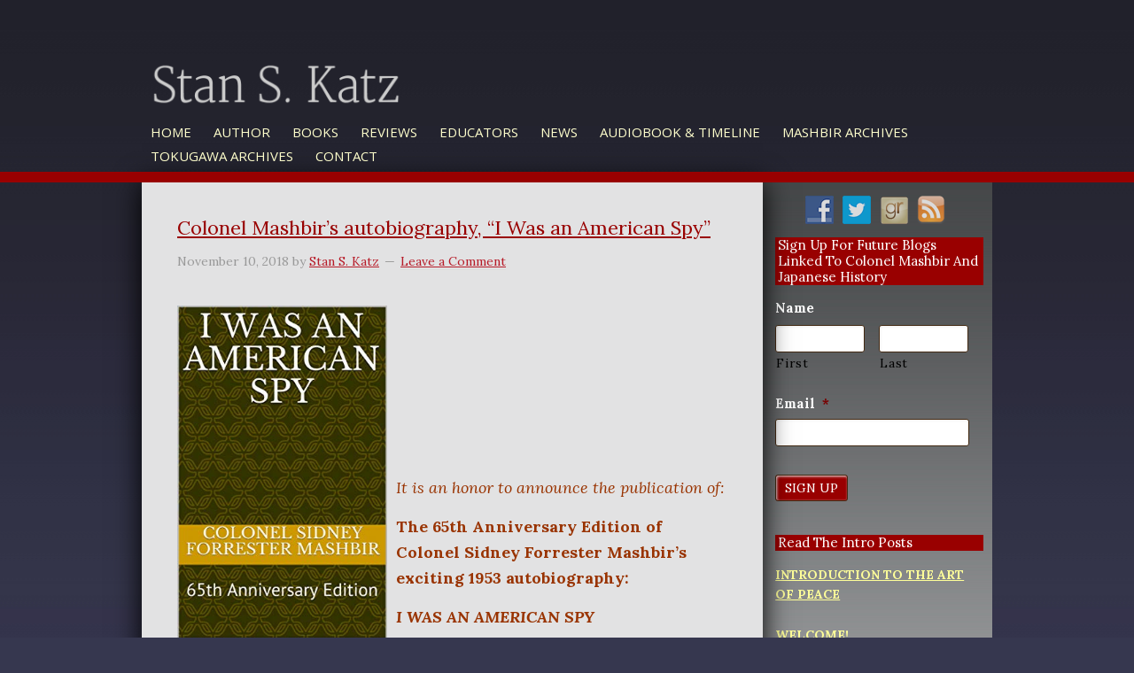

--- FILE ---
content_type: text/html; charset=UTF-8
request_url: https://theemperorandthespy.com/tag/spycraft/
body_size: 18023
content:
<!DOCTYPE html PUBLIC "-//W3C//DTD XHTML 1.0 Transitional//EN" "http://www.w3.org/TR/xhtml1/DTD/xhtml1-transitional.dtd">
<!--[if lt IE 7 ]> <html class="ie6" xmlns="http://www.w3.org/1999/xhtml" lang="en-US" xml:lang="en-US" xmlns:fb="https://www.facebook.com/2008/fbml" xmlns:addthis="https://www.addthis.com/help/api-spec" > <![endif]-->
<!--[if IE 7 ]>    <html class="ie7" xmlns="http://www.w3.org/1999/xhtml" lang="en-US" xml:lang="en-US" xmlns:fb="https://www.facebook.com/2008/fbml" xmlns:addthis="https://www.addthis.com/help/api-spec" > <![endif]-->
<!--[if IE 8 ]>    <html class="ie8" xmlns="http://www.w3.org/1999/xhtml" lang="en-US" xml:lang="en-US" xmlns:fb="https://www.facebook.com/2008/fbml" xmlns:addthis="https://www.addthis.com/help/api-spec" > <![endif]-->
<!--[if IE 9 ]>    <html class="ie9" xmlns="http://www.w3.org/1999/xhtml" lang="en-US" xml:lang="en-US" xmlns:fb="https://www.facebook.com/2008/fbml" xmlns:addthis="https://www.addthis.com/help/api-spec" > <![endif]-->
<!--[if (gt IE 9)|!(IE)]><!--> <html class="" xmlns="http://www.w3.org/1999/xhtml" lang="en-US" xml:lang="en-US" xmlns:fb="https://www.facebook.com/2008/fbml" xmlns:addthis="https://www.addthis.com/help/api-spec" > <!--<![endif]-->
<head profile="http://gmpg.org/xfn/11">
<meta http-equiv="Content-Type" content="text/html; charset=UTF-8" />
<script type="text/javascript">
/* <![CDATA[ */
var gform;gform||(document.addEventListener("gform_main_scripts_loaded",function(){gform.scriptsLoaded=!0}),document.addEventListener("gform/theme/scripts_loaded",function(){gform.themeScriptsLoaded=!0}),window.addEventListener("DOMContentLoaded",function(){gform.domLoaded=!0}),gform={domLoaded:!1,scriptsLoaded:!1,themeScriptsLoaded:!1,isFormEditor:()=>"function"==typeof InitializeEditor,callIfLoaded:function(o){return!(!gform.domLoaded||!gform.scriptsLoaded||!gform.themeScriptsLoaded&&!gform.isFormEditor()||(gform.isFormEditor()&&console.warn("The use of gform.initializeOnLoaded() is deprecated in the form editor context and will be removed in Gravity Forms 3.1."),o(),0))},initializeOnLoaded:function(o){gform.callIfLoaded(o)||(document.addEventListener("gform_main_scripts_loaded",()=>{gform.scriptsLoaded=!0,gform.callIfLoaded(o)}),document.addEventListener("gform/theme/scripts_loaded",()=>{gform.themeScriptsLoaded=!0,gform.callIfLoaded(o)}),window.addEventListener("DOMContentLoaded",()=>{gform.domLoaded=!0,gform.callIfLoaded(o)}))},hooks:{action:{},filter:{}},addAction:function(o,r,e,t){gform.addHook("action",o,r,e,t)},addFilter:function(o,r,e,t){gform.addHook("filter",o,r,e,t)},doAction:function(o){gform.doHook("action",o,arguments)},applyFilters:function(o){return gform.doHook("filter",o,arguments)},removeAction:function(o,r){gform.removeHook("action",o,r)},removeFilter:function(o,r,e){gform.removeHook("filter",o,r,e)},addHook:function(o,r,e,t,n){null==gform.hooks[o][r]&&(gform.hooks[o][r]=[]);var d=gform.hooks[o][r];null==n&&(n=r+"_"+d.length),gform.hooks[o][r].push({tag:n,callable:e,priority:t=null==t?10:t})},doHook:function(r,o,e){var t;if(e=Array.prototype.slice.call(e,1),null!=gform.hooks[r][o]&&((o=gform.hooks[r][o]).sort(function(o,r){return o.priority-r.priority}),o.forEach(function(o){"function"!=typeof(t=o.callable)&&(t=window[t]),"action"==r?t.apply(null,e):e[0]=t.apply(null,e)})),"filter"==r)return e[0]},removeHook:function(o,r,t,n){var e;null!=gform.hooks[o][r]&&(e=(e=gform.hooks[o][r]).filter(function(o,r,e){return!!(null!=n&&n!=o.tag||null!=t&&t!=o.priority)}),gform.hooks[o][r]=e)}});
/* ]]> */
</script>

    <meta name="viewport" content="width=device-width, initial-scale=1" />
<meta name="viewport" content="width=device-width, initial-scale=1.0"/><meta name='robots' content='index, follow, max-image-preview:large, max-snippet:-1, max-video-preview:-1' />
	<style>img:is([sizes="auto" i], [sizes^="auto," i]) { contain-intrinsic-size: 3000px 1500px }</style>
	
            <script data-no-defer="1" data-ezscrex="false" data-cfasync="false" data-pagespeed-no-defer data-cookieconsent="ignore">
                var ctPublicFunctions = {"_ajax_nonce":"adb6844434","_rest_nonce":"216dbc78fa","_ajax_url":"\/wp-admin\/admin-ajax.php","_rest_url":"https:\/\/theemperorandthespy.com\/wp-json\/","data__cookies_type":"native","data__ajax_type":"rest","data__bot_detector_enabled":0,"data__frontend_data_log_enabled":1,"cookiePrefix":"","wprocket_detected":false,"host_url":"theemperorandthespy.com","text__ee_click_to_select":"Click to select the whole data","text__ee_original_email":"The complete one is","text__ee_got_it":"Got it","text__ee_blocked":"Blocked","text__ee_cannot_connect":"Cannot connect","text__ee_cannot_decode":"Can not decode email. Unknown reason","text__ee_email_decoder":"CleanTalk email decoder","text__ee_wait_for_decoding":"The magic is on the way!","text__ee_decoding_process":"Please wait a few seconds while we decode the contact data."}
            </script>
        
            <script data-no-defer="1" data-ezscrex="false" data-cfasync="false" data-pagespeed-no-defer data-cookieconsent="ignore">
                var ctPublic = {"_ajax_nonce":"adb6844434","settings__forms__check_internal":"0","settings__forms__check_external":"0","settings__forms__force_protection":0,"settings__forms__search_test":"1","settings__data__bot_detector_enabled":0,"settings__sfw__anti_crawler":0,"blog_home":"https:\/\/theemperorandthespy.com\/","pixel__setting":"0","pixel__enabled":false,"pixel__url":null,"data__email_check_before_post":1,"data__email_check_exist_post":0,"data__cookies_type":"native","data__key_is_ok":true,"data__visible_fields_required":true,"wl_brandname":"Anti-Spam by CleanTalk","wl_brandname_short":"CleanTalk","ct_checkjs_key":641537523,"emailEncoderPassKey":"70741bb54c725e299af7aad79562ae65","bot_detector_forms_excluded":"W10=","advancedCacheExists":false,"varnishCacheExists":false,"wc_ajax_add_to_cart":false}
            </script>
        
	<!-- This site is optimized with the Yoast SEO plugin v26.5 - https://yoast.com/wordpress/plugins/seo/ -->
	<title>Spycraft Archives - Stan. S. Katz</title>
	<link rel="canonical" href="https://theemperorandthespy.com/tag/spycraft/" />
	<meta property="og:locale" content="en_US" />
	<meta property="og:type" content="article" />
	<meta property="og:title" content="Spycraft Archives - Stan. S. Katz" />
	<meta property="og:url" content="https://theemperorandthespy.com/tag/spycraft/" />
	<meta property="og:site_name" content="Stan. S. Katz" />
	<script type="application/ld+json" class="yoast-schema-graph">{"@context":"https://schema.org","@graph":[{"@type":"CollectionPage","@id":"https://theemperorandthespy.com/tag/spycraft/","url":"https://theemperorandthespy.com/tag/spycraft/","name":"Spycraft Archives - Stan. S. Katz","isPartOf":{"@id":"https://theemperorandthespy.com/#website"},"breadcrumb":{"@id":"https://theemperorandthespy.com/tag/spycraft/#breadcrumb"},"inLanguage":"en-US"},{"@type":"BreadcrumbList","@id":"https://theemperorandthespy.com/tag/spycraft/#breadcrumb","itemListElement":[{"@type":"ListItem","position":1,"name":"Home","item":"https://theemperorandthespy.com/"},{"@type":"ListItem","position":2,"name":"Spycraft"}]},{"@type":"WebSite","@id":"https://theemperorandthespy.com/#website","url":"https://theemperorandthespy.com/","name":"Stan. S. Katz","description":"Author of The Emperor and the Spy","potentialAction":[{"@type":"SearchAction","target":{"@type":"EntryPoint","urlTemplate":"https://theemperorandthespy.com/?s={search_term_string}"},"query-input":{"@type":"PropertyValueSpecification","valueRequired":true,"valueName":"search_term_string"}}],"inLanguage":"en-US"}]}</script>
	<!-- / Yoast SEO plugin. -->


<link rel='dns-prefetch' href='//s7.addthis.com' />
<link rel='dns-prefetch' href='//fonts.googleapis.com' />
<link rel="alternate" type="application/rss+xml" title="Stan. S. Katz &raquo; Feed" href="https://theemperorandthespy.com/feed/" />
<link rel="alternate" type="application/rss+xml" title="Stan. S. Katz &raquo; Comments Feed" href="https://theemperorandthespy.com/comments/feed/" />
<link rel="alternate" type="application/rss+xml" title="Stan. S. Katz &raquo; Spycraft Tag Feed" href="https://theemperorandthespy.com/tag/spycraft/feed/" />
<link rel='stylesheet' id='authorbytes-css' href='https://theemperorandthespy.com/wp-content/themes/katz-s/style.css?ver=1.0' type='text/css' media='all' />
<link rel='stylesheet' id='wpautoterms_css-css' href='https://theemperorandthespy.com/wp-content/plugins/auto-terms-of-service-and-privacy-policy/css/wpautoterms.css?ver=6.8.3' type='text/css' media='all' />
<link rel='stylesheet' id='cleantalk-public-css-css' href='https://theemperorandthespy.com/wp-content/plugins/cleantalk-spam-protect/css/cleantalk-public.min.css?ver=6.68_1763065040' type='text/css' media='all' />
<link rel='stylesheet' id='cleantalk-email-decoder-css-css' href='https://theemperorandthespy.com/wp-content/plugins/cleantalk-spam-protect/css/cleantalk-email-decoder.min.css?ver=6.68_1763065040' type='text/css' media='all' />
<link rel='stylesheet' id='rs-plugin-settings-css' href='https://theemperorandthespy.com/wp-content/plugins/revslider/public/assets/css/settings.css?ver=5.4.8.1' type='text/css' media='all' />
<style id='rs-plugin-settings-inline-css' type='text/css'>
@import url(http://fonts.googleapis.com/css?family=Open+Sans:400,800,300,700);.tp-caption a{color:#ff7302;text-shadow:none;-webkit-transition:all 0.2s ease-out;-moz-transition:all 0.2s ease-out;-o-transition:all 0.2s ease-out;-ms-transition:all 0.2s ease-out}.tp-caption a:hover{color:#ffa902}
</style>
<link rel='stylesheet' id='social-widget-css' href='https://theemperorandthespy.com/wp-content/plugins/social-media-widget/social_widget.css?ver=6.8.3' type='text/css' media='all' />
<link rel='stylesheet' id='google-font-lato-css' href='//fonts.googleapis.com/css?family=Lora%3A400%2C400i%2C700%2C700i%7CMartel%3A200%2C300%2C400%2C600%2C700%2C800%2C900%7COpen+Sans%3A300%2C300i%2C400%2C400i%2C600%2C600i%2C700%2C700i%2C800%2C800i&#038;ver=CHILD_THEME_VERSION' type='text/css' media='all' />
<link rel='stylesheet' id='fancybox-css' href='https://theemperorandthespy.com/wp-content/plugins/easy-fancybox/fancybox/1.5.4/jquery.fancybox.min.css?ver=6.8.3' type='text/css' media='screen' />
<style id='fancybox-inline-css' type='text/css'>
#fancybox-outer{background:#fff}#fancybox-content{background:#fff;border-color:#fff;color:inherit;}#fancybox-title,#fancybox-title-float-main{color:#fff}
</style>
<link rel='stylesheet' id='addthis_all_pages-css' href='https://theemperorandthespy.com/wp-content/plugins/addthis/frontend/build/addthis_wordpress_public.min.css?ver=6.8.3' type='text/css' media='all' />
<script type="text/javascript" src="https://theemperorandthespy.com/wp-includes/js/jquery/jquery.min.js?ver=3.7.1" id="jquery-core-js"></script>
<script type="text/javascript" src="https://theemperorandthespy.com/wp-includes/js/jquery/jquery-migrate.min.js?ver=3.4.1" id="jquery-migrate-js"></script>
<script type="text/javascript" src="https://theemperorandthespy.com/wp-content/uploads/jw-player-plugin-for-wordpress/player/jwplayer.js?ver=42" id="jw-embedder-js"></script>
<script type="text/javascript" src="https://theemperorandthespy.com/wp-includes/js/dist/dom-ready.min.js?ver=f77871ff7694fffea381" id="wp-dom-ready-js"></script>
<script type="text/javascript" src="https://theemperorandthespy.com/wp-content/plugins/auto-terms-of-service-and-privacy-policy/js/base.js?ver=3.0.4" id="wpautoterms_base-js"></script>
<script type="text/javascript" src="https://theemperorandthespy.com/wp-content/plugins/cleantalk-spam-protect/js/apbct-public-bundle_gathering.min.js?ver=6.68_1763065040" id="apbct-public-bundle_gathering.min-js-js"></script>
<script type="text/javascript" src="https://theemperorandthespy.com/wp-content/plugins/revslider/public/assets/js/jquery.themepunch.tools.min.js?ver=5.4.8.1" id="tp-tools-js"></script>
<script type="text/javascript" src="https://theemperorandthespy.com/wp-content/plugins/revslider/public/assets/js/jquery.themepunch.revolution.min.js?ver=5.4.8.1" id="revmin-js"></script>
<!--[if lt IE 9]>
<script type="text/javascript" src="https://theemperorandthespy.com/wp-content/themes/genesis/lib/js/html5shiv.min.js?ver=3.7.3" id="html5shiv-js"></script>
<![endif]-->
<script type="text/javascript" src="https://theemperorandthespy.com/wp-content/themes/katz-s/lib/js/responsive-menu.js?ver=1.0.0" id="the-pm-responsive-menu-js"></script>
<script type="text/javascript" src="https://theemperorandthespy.com/wp-admin/admin-ajax.php?action=addthis_global_options_settings&amp;ver=42" id="addthis_global_options-js"></script>
<script type="text/javascript" src="https://s7.addthis.com/js/300/addthis_widget.js?ver=42#pubid=wp-d5c48a5806784e485f1e343063588327" id="addthis_widget-js"></script>
<link rel="https://api.w.org/" href="https://theemperorandthespy.com/wp-json/" /><link rel="alternate" title="JSON" type="application/json" href="https://theemperorandthespy.com/wp-json/wp/v2/tags/193" /><link rel="EditURI" type="application/rsd+xml" title="RSD" href="https://theemperorandthespy.com/xmlrpc.php?rsd" />
	<script type='text/javascript'>
				quoteRotator = {
					i: 1,
					quotes: ["<span id='quote'>“Lorem ipsum dolor sit amet, consectetuer adipiscing elit.”</span> <span id='quoteauthor'>Name here</span>",

					],
					numQuotes: 1,
					fadeDuration: 1,
					fadeoutDuration: 1,
					delay: 5,
					quotesInit: function(){
						if (this.numQuotes < 1){
							document.getElementById('quoterotator').innerHTML="No Quotes Found";
						} else {
							this.quoteRotate();
							setInterval('quoteRotator.quoteRotate()', (this.fadeDuration + this.fadeoutDuration + this.delay) * 1000);
						}
					},
					quoteRotate: function(){
						jQuery('#quoterotator').hide().html(this.quotes[this.i - 1]).fadeIn(this.fadeDuration * 1000).css('filter','').delay(this.delay * 1000).fadeOut(this.fadeoutDuration * 1000);
						this.i = this.i % (this.numQuotes) + 1;
					}
	
				}
			</script><link rel="icon" href="https://theemperorandthespy.com/wp-content/themes/katz-s/images/favicon.ico" />
<link rel="pingback" href="https://theemperorandthespy.com/xmlrpc.php" />

<!-- Dynamic Widgets by QURL loaded - http://www.dynamic-widgets.com //-->
<meta name="generator" content="Powered by Slider Revolution 5.4.8.1 - responsive, Mobile-Friendly Slider Plugin for WordPress with comfortable drag and drop interface." />
<script type="text/javascript">function setREVStartSize(e){									
						try{ e.c=jQuery(e.c);var i=jQuery(window).width(),t=9999,r=0,n=0,l=0,f=0,s=0,h=0;
							if(e.responsiveLevels&&(jQuery.each(e.responsiveLevels,function(e,f){f>i&&(t=r=f,l=e),i>f&&f>r&&(r=f,n=e)}),t>r&&(l=n)),f=e.gridheight[l]||e.gridheight[0]||e.gridheight,s=e.gridwidth[l]||e.gridwidth[0]||e.gridwidth,h=i/s,h=h>1?1:h,f=Math.round(h*f),"fullscreen"==e.sliderLayout){var u=(e.c.width(),jQuery(window).height());if(void 0!=e.fullScreenOffsetContainer){var c=e.fullScreenOffsetContainer.split(",");if (c) jQuery.each(c,function(e,i){u=jQuery(i).length>0?u-jQuery(i).outerHeight(!0):u}),e.fullScreenOffset.split("%").length>1&&void 0!=e.fullScreenOffset&&e.fullScreenOffset.length>0?u-=jQuery(window).height()*parseInt(e.fullScreenOffset,0)/100:void 0!=e.fullScreenOffset&&e.fullScreenOffset.length>0&&(u-=parseInt(e.fullScreenOffset,0))}f=u}else void 0!=e.minHeight&&f<e.minHeight&&(f=e.minHeight);e.c.closest(".rev_slider_wrapper").css({height:f})					
						}catch(d){console.log("Failure at Presize of Slider:"+d)}						
					};</script>
<!DOCTYPE html PUBLIC "-//W3C//DTD XHTML 1.0 Transitional//EN" "http://www.w3.org/TR/xhtml1/DTD/xhtml1-transitional.dtd">
<!--[if lt IE 7 ]> <html class="ie6" xmlns="http://www.w3.org/1999/xhtml" lang="en-US" xml:lang="en-US" xmlns:fb="https://www.facebook.com/2008/fbml" xmlns:addthis="https://www.addthis.com/help/api-spec" > <![endif]-->
<!--[if IE 7 ]>    <html class="ie7" xmlns="http://www.w3.org/1999/xhtml" lang="en-US" xml:lang="en-US" xmlns:fb="https://www.facebook.com/2008/fbml" xmlns:addthis="https://www.addthis.com/help/api-spec" > <![endif]-->
<!--[if IE 8 ]>    <html class="ie8" xmlns="http://www.w3.org/1999/xhtml" lang="en-US" xml:lang="en-US" xmlns:fb="https://www.facebook.com/2008/fbml" xmlns:addthis="https://www.addthis.com/help/api-spec" > <![endif]-->
<!--[if IE 9 ]>    <html class="ie9" xmlns="http://www.w3.org/1999/xhtml" lang="en-US" xml:lang="en-US" xmlns:fb="https://www.facebook.com/2008/fbml" xmlns:addthis="https://www.addthis.com/help/api-spec" > <![endif]-->
<!--[if (gt IE 9)|!(IE)]><!--> <html class="" xmlns="http://www.w3.org/1999/xhtml" lang="en-US" xml:lang="en-US" xmlns:fb="https://www.facebook.com/2008/fbml" xmlns:addthis="https://www.addthis.com/help/api-spec" > <!--<![endif]-->
<head profile="http://gmpg.org/xfn/11">
<meta http-equiv="Content-Type" content="text/html; charset=UTF-8" />
    <meta name="viewport" content="width=device-width, initial-scale=1" />
<meta name="viewport" content="width=device-width, initial-scale=1.0"/><meta name='robots' content='index, follow, max-image-preview:large, max-snippet:-1, max-video-preview:-1' />
	<style>img:is([sizes="auto" i], [sizes^="auto," i]) { contain-intrinsic-size: 3000px 1500px }</style>
	
            <script data-no-defer="1" data-ezscrex="false" data-cfasync="false" data-pagespeed-no-defer data-cookieconsent="ignore">
                var ctPublicFunctions = {"_ajax_nonce":"adb6844434","_rest_nonce":"216dbc78fa","_ajax_url":"\/wp-admin\/admin-ajax.php","_rest_url":"https:\/\/theemperorandthespy.com\/wp-json\/","data__cookies_type":"native","data__ajax_type":"rest","data__bot_detector_enabled":0,"data__frontend_data_log_enabled":1,"cookiePrefix":"","wprocket_detected":false,"host_url":"theemperorandthespy.com","text__ee_click_to_select":"Click to select the whole data","text__ee_original_email":"The complete one is","text__ee_got_it":"Got it","text__ee_blocked":"Blocked","text__ee_cannot_connect":"Cannot connect","text__ee_cannot_decode":"Can not decode email. Unknown reason","text__ee_email_decoder":"CleanTalk email decoder","text__ee_wait_for_decoding":"The magic is on the way!","text__ee_decoding_process":"Please wait a few seconds while we decode the contact data."}
            </script>
        
            <script data-no-defer="1" data-ezscrex="false" data-cfasync="false" data-pagespeed-no-defer data-cookieconsent="ignore">
                var ctPublic = {"_ajax_nonce":"adb6844434","settings__forms__check_internal":"0","settings__forms__check_external":"0","settings__forms__force_protection":0,"settings__forms__search_test":"1","settings__data__bot_detector_enabled":0,"settings__sfw__anti_crawler":0,"blog_home":"https:\/\/theemperorandthespy.com\/","pixel__setting":"0","pixel__enabled":false,"pixel__url":null,"data__email_check_before_post":1,"data__email_check_exist_post":0,"data__cookies_type":"native","data__key_is_ok":true,"data__visible_fields_required":true,"wl_brandname":"Anti-Spam by CleanTalk","wl_brandname_short":"CleanTalk","ct_checkjs_key":641537523,"emailEncoderPassKey":"70741bb54c725e299af7aad79562ae65","bot_detector_forms_excluded":"W10=","advancedCacheExists":false,"varnishCacheExists":false,"wc_ajax_add_to_cart":false}
            </script>
        
	<!-- This site is optimized with the Yoast SEO plugin v26.5 - https://yoast.com/wordpress/plugins/seo/ -->
	<title>Spycraft Archives - Stan. S. Katz</title>
	<link rel="canonical" href="https://theemperorandthespy.com/tag/spycraft/" />
	<meta property="og:locale" content="en_US" />
	<meta property="og:type" content="article" />
	<meta property="og:title" content="Spycraft Archives - Stan. S. Katz" />
	<meta property="og:url" content="https://theemperorandthespy.com/tag/spycraft/" />
	<meta property="og:site_name" content="Stan. S. Katz" />
	<script type="application/ld+json" class="yoast-schema-graph">{"@context":"https://schema.org","@graph":[{"@type":"CollectionPage","@id":"https://theemperorandthespy.com/tag/spycraft/","url":"https://theemperorandthespy.com/tag/spycraft/","name":"Spycraft Archives - Stan. S. Katz","isPartOf":{"@id":"https://theemperorandthespy.com/#website"},"breadcrumb":{"@id":"https://theemperorandthespy.com/tag/spycraft/#breadcrumb"},"inLanguage":"en-US"},{"@type":"BreadcrumbList","@id":"https://theemperorandthespy.com/tag/spycraft/#breadcrumb","itemListElement":[{"@type":"ListItem","position":1,"name":"Home","item":"https://theemperorandthespy.com/"},{"@type":"ListItem","position":2,"name":"Spycraft"}]},{"@type":"WebSite","@id":"https://theemperorandthespy.com/#website","url":"https://theemperorandthespy.com/","name":"Stan. S. Katz","description":"Author of The Emperor and the Spy","potentialAction":[{"@type":"SearchAction","target":{"@type":"EntryPoint","urlTemplate":"https://theemperorandthespy.com/?s={search_term_string}"},"query-input":{"@type":"PropertyValueSpecification","valueRequired":true,"valueName":"search_term_string"}}],"inLanguage":"en-US"}]}</script>
	<!-- / Yoast SEO plugin. -->


<link rel='dns-prefetch' href='//s7.addthis.com' />
<link rel='dns-prefetch' href='//fonts.googleapis.com' />
<link rel="alternate" type="application/rss+xml" title="Stan. S. Katz &raquo; Feed" href="https://theemperorandthespy.com/feed/" />
<link rel="alternate" type="application/rss+xml" title="Stan. S. Katz &raquo; Comments Feed" href="https://theemperorandthespy.com/comments/feed/" />
<link rel="alternate" type="application/rss+xml" title="Stan. S. Katz &raquo; Spycraft Tag Feed" href="https://theemperorandthespy.com/tag/spycraft/feed/" />
<link rel="https://api.w.org/" href="https://theemperorandthespy.com/wp-json/" /><link rel="alternate" title="JSON" type="application/json" href="https://theemperorandthespy.com/wp-json/wp/v2/tags/193" /><link rel="EditURI" type="application/rsd+xml" title="RSD" href="https://theemperorandthespy.com/xmlrpc.php?rsd" />
	<script type='text/javascript'>
				quoteRotator = {
					i: 1,
					quotes: ["<span id='quote'>“Lorem ipsum dolor sit amet, consectetuer adipiscing elit.”</span> <span id='quoteauthor'>Name here</span>",

					],
					numQuotes: 1,
					fadeDuration: 1,
					fadeoutDuration: 1,
					delay: 5,
					quotesInit: function(){
						if (this.numQuotes < 1){
							document.getElementById('quoterotator').innerHTML="No Quotes Found";
						} else {
							this.quoteRotate();
							setInterval('quoteRotator.quoteRotate()', (this.fadeDuration + this.fadeoutDuration + this.delay) * 1000);
						}
					},
					quoteRotate: function(){
						jQuery('#quoterotator').hide().html(this.quotes[this.i - 1]).fadeIn(this.fadeDuration * 1000).css('filter','').delay(this.delay * 1000).fadeOut(this.fadeoutDuration * 1000);
						this.i = this.i % (this.numQuotes) + 1;
					}
	
				}
			</script><link rel="icon" href="https://theemperorandthespy.com/wp-content/themes/katz-s/images/favicon.ico" />
<link rel="pingback" href="https://theemperorandthespy.com/xmlrpc.php" />

<!-- Dynamic Widgets by QURL loaded - http://www.dynamic-widgets.com //-->
<meta name="generator" content="Powered by Slider Revolution 5.4.8.1 - responsive, Mobile-Friendly Slider Plugin for WordPress with comfortable drag and drop interface." />
<script type="text/javascript">function setREVStartSize(e){									
						try{ e.c=jQuery(e.c);var i=jQuery(window).width(),t=9999,r=0,n=0,l=0,f=0,s=0,h=0;
							if(e.responsiveLevels&&(jQuery.each(e.responsiveLevels,function(e,f){f>i&&(t=r=f,l=e),i>f&&f>r&&(r=f,n=e)}),t>r&&(l=n)),f=e.gridheight[l]||e.gridheight[0]||e.gridheight,s=e.gridwidth[l]||e.gridwidth[0]||e.gridwidth,h=i/s,h=h>1?1:h,f=Math.round(h*f),"fullscreen"==e.sliderLayout){var u=(e.c.width(),jQuery(window).height());if(void 0!=e.fullScreenOffsetContainer){var c=e.fullScreenOffsetContainer.split(",");if (c) jQuery.each(c,function(e,i){u=jQuery(i).length>0?u-jQuery(i).outerHeight(!0):u}),e.fullScreenOffset.split("%").length>1&&void 0!=e.fullScreenOffset&&e.fullScreenOffset.length>0?u-=jQuery(window).height()*parseInt(e.fullScreenOffset,0)/100:void 0!=e.fullScreenOffset&&e.fullScreenOffset.length>0&&(u-=parseInt(e.fullScreenOffset,0))}f=u}else void 0!=e.minHeight&&f<e.minHeight&&(f=e.minHeight);e.c.closest(".rev_slider_wrapper").css({height:f})					
						}catch(d){console.log("Failure at Presize of Slider:"+d)}						
					};</script>
</head>
<body class="archive tag tag-spycraft tag-193 wp-theme-genesis wp-child-theme-katz-s header-image header-full-width sidebar-content" itemscope itemtype="https://schema.org/WebPage"><div class="site-container"><header class="site-header" itemscope itemtype="https://schema.org/WPHeader"><div class="wrap"><div class="title-area"><p class="site-title" itemprop="headline"><a href="https://theemperorandthespy.com/">Stan. S. Katz</a></p><p class="site-description" itemprop="description">Author of The Emperor and the Spy</p></div><nav class="nav-primary" aria-label="Main" itemscope itemtype="https://schema.org/SiteNavigationElement"><div class="wrap"><ul id="menu-main-navigation" class="menu genesis-nav-menu menu-primary"><li id="menu-item-21" class="menu-item menu-item-type-custom menu-item-object-custom menu-item-21"><a href="/" itemprop="url"><span itemprop="name">Home</span></a></li>
<li id="menu-item-4183" class="menu-item menu-item-type-post_type menu-item-object-page menu-item-4183"><a href="https://theemperorandthespy.com/author-bio/" itemprop="url"><span itemprop="name">Author</span></a></li>
<li id="menu-item-4741" class="menu-item menu-item-type-post_type menu-item-object-page menu-item-4741"><a href="https://theemperorandthespy.com/overview/" itemprop="url"><span itemprop="name">Books</span></a></li>
<li id="menu-item-4779" class="menu-item menu-item-type-post_type menu-item-object-page menu-item-4779"><a href="https://theemperorandthespy.com/reviews/" itemprop="url"><span itemprop="name">Reviews</span></a></li>
<li id="menu-item-4775" class="menu-item menu-item-type-post_type menu-item-object-page menu-item-4775"><a href="https://theemperorandthespy.com/for-educators/" itemprop="url"><span itemprop="name">Educators</span></a></li>
<li id="menu-item-4977" class="menu-item menu-item-type-post_type menu-item-object-page menu-item-4977"><a href="https://theemperorandthespy.com/news/" itemprop="url"><span itemprop="name">News</span></a></li>
<li id="menu-item-4567" class="menu-item menu-item-type-post_type menu-item-object-page menu-item-4567"><a href="https://theemperorandthespy.com/author-of-the-historical-novel-the-emperor-and-the-spy-and-the-illustrated-biography-the-art-of-peace/" itemprop="url"><span itemprop="name">Audiobook &#038; Timeline</span></a></li>
<li id="menu-item-6616" class="menu-item menu-item-type-taxonomy menu-item-object-category menu-item-6616"><a href="https://theemperorandthespy.com/category/mashbir-archives/" itemprop="url"><span itemprop="name">Mashbir Archives</span></a></li>
<li id="menu-item-6628" class="menu-item menu-item-type-taxonomy menu-item-object-category menu-item-6628"><a href="https://theemperorandthespy.com/category/tokugawa-archives/" itemprop="url"><span itemprop="name">Tokugawa Archives</span></a></li>
<li id="menu-item-4738" class="menu-item menu-item-type-post_type menu-item-object-page menu-item-4738"><a href="https://theemperorandthespy.com/contact/" itemprop="url"><span itemprop="name">Contact</span></a></li>
</ul></div></nav></div></header><div class="site-inner"><div class="content-sidebar-wrap"><aside class="sidebar-blog sidebar-primary">
	<section class="widget">
		
	<section id="social-widget-2" class="widget Social_Widget"><div class="widget-wrap"><div class="socialmedia-buttons smw_center"><a href="https://www.facebook.com/pages/Stan-Katz/226675487502930" rel="nofollow" target="_blank"><img width="32" height="32" src="https://theemperorandthespy.com/wp-content/plugins/social-media-widget/images/default/32/facebook.png" 
				alt="Follow Stan on Facebook" 
				title="Follow Stan on Facebook" style="opacity: 0.8; -moz-opacity: 0.8;" class="fade" /></a><a href="https://twitter.com/StanKatz_author" rel="nofollow" target="_blank"><img width="32" height="32" src="https://theemperorandthespy.com/wp-content/plugins/social-media-widget/images/default/32/twitter.png" 
				alt="Follow Stan on Twitter" 
				title="Follow Stan on Twitter" style="opacity: 0.8; -moz-opacity: 0.8;" class="fade" /></a><a href="https://www.goodreads.com/user/show/42571570-stan-katz" rel="nofollow" target="_blank"><img width="32" height="32" src="https://theemperorandthespy.com/wp-content/plugins/social-media-widget/images/default/32/goodreads.png" 
				alt="Follow Stan on Goodreads" 
				title="Follow Stan on Goodreads" style="opacity: 0.8; -moz-opacity: 0.8;" class="fade" /></a><a href="/blog/feed" rel="nofollow" target="_blank"><img width="32" height="32" src="https://theemperorandthespy.com/wp-content/plugins/social-media-widget/images/default/32/rss.png" 
				alt="Follow Stan on RSS" 
				title="Follow Stan on RSS" style="opacity: 0.8; -moz-opacity: 0.8;" class="fade" /></a></div></div></section>
<section id="gform_widget-2" class="widget gform_widget"><div class="widget-wrap"><h4 class="widgettitle">Sign Up for Future Blogs Linked to Colonel Mashbir and Japanese History</h4><link rel='stylesheet' id='gforms_reset_css-css' href='https://theemperorandthespy.com/wp-content/plugins/gravityforms/legacy/css/formreset.min.css?ver=2.9.23.2' type='text/css' media='all' />
<link rel='stylesheet' id='gforms_formsmain_css-css' href='https://theemperorandthespy.com/wp-content/plugins/gravityforms/legacy/css/formsmain.min.css?ver=2.9.23.2' type='text/css' media='all' />
<link rel='stylesheet' id='gforms_ready_class_css-css' href='https://theemperorandthespy.com/wp-content/plugins/gravityforms/legacy/css/readyclass.min.css?ver=2.9.23.2' type='text/css' media='all' />
<link rel='stylesheet' id='gforms_browsers_css-css' href='https://theemperorandthespy.com/wp-content/plugins/gravityforms/legacy/css/browsers.min.css?ver=2.9.23.2' type='text/css' media='all' />
<script type="text/javascript" src="https://theemperorandthespy.com/wp-includes/js/dist/hooks.min.js?ver=4d63a3d491d11ffd8ac6" id="wp-hooks-js"></script>
<script type="text/javascript" src="https://theemperorandthespy.com/wp-includes/js/dist/i18n.min.js?ver=5e580eb46a90c2b997e6" id="wp-i18n-js"></script>
<script type="text/javascript" id="wp-i18n-js-after">
/* <![CDATA[ */
wp.i18n.setLocaleData( { 'text direction\u0004ltr': [ 'ltr' ] } );
/* ]]> */
</script>
<script type="text/javascript" src="https://theemperorandthespy.com/wp-includes/js/dist/a11y.min.js?ver=3156534cc54473497e14" id="wp-a11y-js"></script>
<script type="text/javascript" defer='defer' src="https://theemperorandthespy.com/wp-content/plugins/gravityforms/js/jquery.json.min.js?ver=2.9.23.2" id="gform_json-js"></script>
<script type="text/javascript" id="gform_gravityforms-js-extra">
/* <![CDATA[ */
var gform_i18n = {"datepicker":{"days":{"monday":"Mo","tuesday":"Tu","wednesday":"We","thursday":"Th","friday":"Fr","saturday":"Sa","sunday":"Su"},"months":{"january":"January","february":"February","march":"March","april":"April","may":"May","june":"June","july":"July","august":"August","september":"September","october":"October","november":"November","december":"December"},"firstDay":1,"iconText":"Select date"}};
var gf_legacy_multi = [];
var gform_gravityforms = {"strings":{"invalid_file_extension":"This type of file is not allowed. Must be one of the following:","delete_file":"Delete this file","in_progress":"in progress","file_exceeds_limit":"File exceeds size limit","illegal_extension":"This type of file is not allowed.","max_reached":"Maximum number of files reached","unknown_error":"There was a problem while saving the file on the server","currently_uploading":"Please wait for the uploading to complete","cancel":"Cancel","cancel_upload":"Cancel this upload","cancelled":"Cancelled","error":"Error","message":"Message"},"vars":{"images_url":"https:\/\/theemperorandthespy.com\/wp-content\/plugins\/gravityforms\/images"}};
var gform_i18n = {"datepicker":{"days":{"monday":"Mo","tuesday":"Tu","wednesday":"We","thursday":"Th","friday":"Fr","saturday":"Sa","sunday":"Su"},"months":{"january":"January","february":"February","march":"March","april":"April","may":"May","june":"June","july":"July","august":"August","september":"September","october":"October","november":"November","december":"December"},"firstDay":1,"iconText":"Select date"}};
var gf_legacy_multi = [];
var gform_gravityforms = {"strings":{"invalid_file_extension":"This type of file is not allowed. Must be one of the following:","delete_file":"Delete this file","in_progress":"in progress","file_exceeds_limit":"File exceeds size limit","illegal_extension":"This type of file is not allowed.","max_reached":"Maximum number of files reached","unknown_error":"There was a problem while saving the file on the server","currently_uploading":"Please wait for the uploading to complete","cancel":"Cancel","cancel_upload":"Cancel this upload","cancelled":"Cancelled","error":"Error","message":"Message"},"vars":{"images_url":"https:\/\/theemperorandthespy.com\/wp-content\/plugins\/gravityforms\/images"}};
var gf_global = {"gf_currency_config":{"name":"U.S. Dollar","symbol_left":"$","symbol_right":"","symbol_padding":"","thousand_separator":",","decimal_separator":".","decimals":2,"code":"USD"},"base_url":"https:\/\/theemperorandthespy.com\/wp-content\/plugins\/gravityforms","number_formats":[],"spinnerUrl":"https:\/\/theemperorandthespy.com\/wp-content\/plugins\/gravityforms\/images\/spinner.svg","version_hash":"f32488d6948fe2f25b11aff7385afce3","strings":{"newRowAdded":"New row added.","rowRemoved":"Row removed","formSaved":"The form has been saved.  The content contains the link to return and complete the form."}};
/* ]]> */
</script>
<script type="text/javascript" defer='defer' src="https://theemperorandthespy.com/wp-content/plugins/gravityforms/js/gravityforms.min.js?ver=2.9.23.2" id="gform_gravityforms-js"></script>

                <div class='gf_browser_chrome gform_wrapper gform_legacy_markup_wrapper gform-theme--no-framework' data-form-theme='legacy' data-form-index='0' id='gform_wrapper_6' ><form method='post' enctype='multipart/form-data'  id='gform_6'  action='/tag/spycraft/' data-formid='6' novalidate>
                        <div class='gform-body gform_body'><ul id='gform_fields_6' class='gform_fields top_label form_sublabel_below description_below validation_below'><li id="field_6_1" class="gfield gfield--type-name field_sublabel_below gfield--no-description field_description_below field_validation_below gfield_visibility_visible"  ><label class='gfield_label gform-field-label gfield_label_before_complex' >Name</label><div class='ginput_complex ginput_container ginput_container--name no_prefix has_first_name no_middle_name has_last_name no_suffix gf_name_has_2 ginput_container_name gform-grid-row' id='input_6_1'>
                            
                            <span id='input_6_1_3_container' class='name_first gform-grid-col gform-grid-col--size-auto' >
                                                    <input type='text' name='input_1.3' id='input_6_1_3' value='' tabindex='2'  aria-required='false'     />
                                                    <label for='input_6_1_3' class='gform-field-label gform-field-label--type-sub '>First</label>
                                                </span>
                            
                            <span id='input_6_1_6_container' class='name_last gform-grid-col gform-grid-col--size-auto' >
                                                    <input type='text' name='input_1.6' id='input_6_1_6' value='' tabindex='4'  aria-required='false'     />
                                                    <label for='input_6_1_6' class='gform-field-label gform-field-label--type-sub '>Last</label>
                                                </span>
                            
                        </div></li><li id="field_6_2" class="gfield gfield--type-email gfield_contains_required field_sublabel_below gfield--no-description field_description_below field_validation_below gfield_visibility_visible"  ><label class='gfield_label gform-field-label' for='input_6_2'>Email<span class="gfield_required"><span class="gfield_required gfield_required_asterisk">*</span></span></label><div class='ginput_container ginput_container_email'>
                            <input name='input_2' id='input_6_2' type='email' value='' class='large' tabindex='6'   aria-required="true" aria-invalid="false"  />
                        </div></li></ul></div>
        <div class='gform-footer gform_footer top_label'> <input type='submit' id='gform_submit_button_6' class='gform_button button' onclick='gform.submission.handleButtonClick(this);' data-submission-type='submit' value='Sign Up' tabindex='7' /> 
            <input type='hidden' class='gform_hidden' name='gform_submission_method' data-js='gform_submission_method_6' value='postback' />
            <input type='hidden' class='gform_hidden' name='gform_theme' data-js='gform_theme_6' id='gform_theme_6' value='legacy' />
            <input type='hidden' class='gform_hidden' name='gform_style_settings' data-js='gform_style_settings_6' id='gform_style_settings_6' value='' />
            <input type='hidden' class='gform_hidden' name='is_submit_6' value='1' />
            <input type='hidden' class='gform_hidden' name='gform_submit' value='6' />
            
            <input type='hidden' class='gform_hidden' name='gform_unique_id' value='' />
            <input type='hidden' class='gform_hidden' name='state_6' value='WyJbXSIsIjdlZDc0NWEyMzliMWFkMDBmNjYzMDlhNmY0ZTMzNTA4Il0=' />
            <input type='hidden' autocomplete='off' class='gform_hidden' name='gform_target_page_number_6' id='gform_target_page_number_6' value='0' />
            <input type='hidden' autocomplete='off' class='gform_hidden' name='gform_source_page_number_6' id='gform_source_page_number_6' value='1' />
            <input type='hidden' name='gform_field_values' value='' />
            
        </div>
                        <input
                    class="apbct_special_field apbct_email_id__gravity_form"
                    name="apbct__email_id__gravity_form"
                    aria-label="apbct__label_id__gravity_form"
                    type="text" size="30" maxlength="200" autocomplete="off"
                    value=""
                /></form>
                        </div><script type="text/javascript">
/* <![CDATA[ */
 gform.initializeOnLoaded( function() {gformInitSpinner( 6, 'https://theemperorandthespy.com/wp-content/plugins/gravityforms/images/spinner.svg', true );jQuery('#gform_ajax_frame_6').on('load',function(){var contents = jQuery(this).contents().find('*').html();var is_postback = contents.indexOf('GF_AJAX_POSTBACK') >= 0;if(!is_postback){return;}var form_content = jQuery(this).contents().find('#gform_wrapper_6');var is_confirmation = jQuery(this).contents().find('#gform_confirmation_wrapper_6').length > 0;var is_redirect = contents.indexOf('gformRedirect(){') >= 0;var is_form = form_content.length > 0 && ! is_redirect && ! is_confirmation;var mt = parseInt(jQuery('html').css('margin-top'), 10) + parseInt(jQuery('body').css('margin-top'), 10) + 100;if(is_form){jQuery('#gform_wrapper_6').html(form_content.html());if(form_content.hasClass('gform_validation_error')){jQuery('#gform_wrapper_6').addClass('gform_validation_error');} else {jQuery('#gform_wrapper_6').removeClass('gform_validation_error');}setTimeout( function() { /* delay the scroll by 50 milliseconds to fix a bug in chrome */  }, 50 );if(window['gformInitDatepicker']) {gformInitDatepicker();}if(window['gformInitPriceFields']) {gformInitPriceFields();}var current_page = jQuery('#gform_source_page_number_6').val();gformInitSpinner( 6, 'https://theemperorandthespy.com/wp-content/plugins/gravityforms/images/spinner.svg', true );jQuery(document).trigger('gform_page_loaded', [6, current_page]);window['gf_submitting_6'] = false;}else if(!is_redirect){var confirmation_content = jQuery(this).contents().find('.GF_AJAX_POSTBACK').html();if(!confirmation_content){confirmation_content = contents;}jQuery('#gform_wrapper_6').replaceWith(confirmation_content);jQuery(document).trigger('gform_confirmation_loaded', [6]);window['gf_submitting_6'] = false;wp.a11y.speak(jQuery('#gform_confirmation_message_6').text());}else{jQuery('#gform_6').append(contents);if(window['gformRedirect']) {gformRedirect();}}jQuery(document).trigger("gform_pre_post_render", [{ formId: "6", currentPage: "current_page", abort: function() { this.preventDefault(); } }]);        if (event && event.defaultPrevented) {                return;        }        const gformWrapperDiv = document.getElementById( "gform_wrapper_6" );        if ( gformWrapperDiv ) {            const visibilitySpan = document.createElement( "span" );            visibilitySpan.id = "gform_visibility_test_6";            gformWrapperDiv.insertAdjacentElement( "afterend", visibilitySpan );        }        const visibilityTestDiv = document.getElementById( "gform_visibility_test_6" );        let postRenderFired = false;        function triggerPostRender() {            if ( postRenderFired ) {                return;            }            postRenderFired = true;            gform.core.triggerPostRenderEvents( 6, current_page );            if ( visibilityTestDiv ) {                visibilityTestDiv.parentNode.removeChild( visibilityTestDiv );            }        }        function debounce( func, wait, immediate ) {            var timeout;            return function() {                var context = this, args = arguments;                var later = function() {                    timeout = null;                    if ( !immediate ) func.apply( context, args );                };                var callNow = immediate && !timeout;                clearTimeout( timeout );                timeout = setTimeout( later, wait );                if ( callNow ) func.apply( context, args );            };        }        const debouncedTriggerPostRender = debounce( function() {            triggerPostRender();        }, 200 );        if ( visibilityTestDiv && visibilityTestDiv.offsetParent === null ) {            const observer = new MutationObserver( ( mutations ) => {                mutations.forEach( ( mutation ) => {                    if ( mutation.type === 'attributes' && visibilityTestDiv.offsetParent !== null ) {                        debouncedTriggerPostRender();                        observer.disconnect();                    }                });            });            observer.observe( document.body, {                attributes: true,                childList: false,                subtree: true,                attributeFilter: [ 'style', 'class' ],            });        } else {            triggerPostRender();        }    } );} ); 
/* ]]> */
</script>
</div></section>
<section id="text-55" class="widget widget_text"><div class="widget-wrap">			<div class="textwidget"><h4>Read the Intro Posts</h4>
<p><strong><a href="https://theemperorandthespy.com/2020/04/the-art-of-peace-the-illustrated-biography-on-prince-iyesato-tokugawa/">INTRODUCTION TO THE ART OF PEACE</a></strong></p>
<p><strong><a href="https://theemperorandthespy.com/2020/04/welcome/">WELCOME!</a></strong></p>
</div>
		</div></section>

		<section id="recent-posts-2" class="widget widget_recent_entries"><div class="widget-wrap">
		<h4 class="widgettitle">Recent Posts</h4>
		<ul>
											<li>
					<a href="https://theemperorandthespy.com/2025/05/san-diego-jewish-journal-holocaust-remembrance-edition-may-2016-highlights-the-historical-novel-the-emperor-and-the-spy-and-the-outstanding-achievements-of-colonel-sidney-mashbir-and-his-allies/">San Diego Jewish Journal Holocaust Remembrance Edition May 2016 highlights the historical novel, The Emperor and the Spy and the outstanding achievements of Colonel Sidney Mashbir.</a>
									</li>
											<li>
					<a href="https://theemperorandthespy.com/2025/05/book-signing-of-the-emperor-and-the-spy-during-academic-diplomatic-event-sponsored-by-the-office-of-prime-minister-of-japan-shinzo-abe/">The Emperor and the Spy, was one of two books highlighted during academic/diplomatic event sponsored by the Prime Minister&#8217;s Office of Japan and hosted by San Diego World Affairs Council</a>
									</li>
											<li>
					<a href="https://theemperorandthespy.com/2024/11/osher-lifelong-education-institute-university-of-california-san-diego-presentation-honoring-colonel-sidney-mashbir-and-prince-iyesato-tokugawa/">Osher Lifelong Education Institute – UCSD Presentation. Remarkable story, the alliance between a patriotic U.S. Intelligence Agent, Colonel Sidney Mashbir, and a humanitarian Japanese International Statesman, Prince Iyesato Tokugawa, who heroically delayed and attempted to prevent WWII in the Pacific.</a>
									</li>
											<li>
					<a href="https://theemperorandthespy.com/2024/11/forgotten-heroes-until-his-untimely-passing-prince-iyesato-tokugawa-amazingly-held-back-wwii-in-the-pacific-after-wwii-his-protege-takashi-komatsu-whom-he-had-mentored-took-a-pivotal/">Tokugawa &#038; Komatsu, Forgotten Heroes &#8211; Until his passing in 1940, Prince Iyesato Tokugawa held back WWII in the Pacific – Tokugawa&#8217;s diplomatic legacy lived on after WWII ended, when his protégé, Takashi Komatsu, guided the US and Japan to again become friends and allies.</a>
									</li>
											<li>
					<a href="https://theemperorandthespy.com/2024/10/outstanding-biography-honors-amazing-japanese-american-statesman-who-brought-the-us-and-japan-together-in-friendship-following-wwii/">Have you ever wondered how US and Japan re-established their friendship and alliance following the trauma of WWII? Here&#8217;s a new biography that honors an amazing Japanese American statesman, Takashi Komatsu, who guided this major achievement.</a>
									</li>
					</ul>

		</div></section>
<section id="archives-2" class="widget widget_archive"><div class="widget-wrap"><h4 class="widgettitle">Archives</h4>		<label class="screen-reader-text" for="archives-dropdown-2">Archives</label>
		<select id="archives-dropdown-2" name="archive-dropdown">
			
			<option value="">Select Month</option>
				<option value='https://theemperorandthespy.com/2025/05/'> May 2025 </option>
	<option value='https://theemperorandthespy.com/2024/11/'> November 2024 </option>
	<option value='https://theemperorandthespy.com/2024/10/'> October 2024 </option>
	<option value='https://theemperorandthespy.com/2024/09/'> September 2024 </option>
	<option value='https://theemperorandthespy.com/2024/01/'> January 2024 </option>
	<option value='https://theemperorandthespy.com/2023/02/'> February 2023 </option>
	<option value='https://theemperorandthespy.com/2021/09/'> September 2021 </option>
	<option value='https://theemperorandthespy.com/2021/08/'> August 2021 </option>
	<option value='https://theemperorandthespy.com/2021/04/'> April 2021 </option>
	<option value='https://theemperorandthespy.com/2021/03/'> March 2021 </option>
	<option value='https://theemperorandthespy.com/2021/02/'> February 2021 </option>
	<option value='https://theemperorandthespy.com/2021/01/'> January 2021 </option>
	<option value='https://theemperorandthespy.com/2020/05/'> May 2020 </option>
	<option value='https://theemperorandthespy.com/2020/04/'> April 2020 </option>
	<option value='https://theemperorandthespy.com/2020/03/'> March 2020 </option>
	<option value='https://theemperorandthespy.com/2020/02/'> February 2020 </option>
	<option value='https://theemperorandthespy.com/2020/01/'> January 2020 </option>
	<option value='https://theemperorandthespy.com/2019/12/'> December 2019 </option>
	<option value='https://theemperorandthespy.com/2019/11/'> November 2019 </option>
	<option value='https://theemperorandthespy.com/2019/10/'> October 2019 </option>
	<option value='https://theemperorandthespy.com/2019/07/'> July 2019 </option>
	<option value='https://theemperorandthespy.com/2019/04/'> April 2019 </option>
	<option value='https://theemperorandthespy.com/2018/11/'> November 2018 </option>
	<option value='https://theemperorandthespy.com/2016/09/'> September 2016 </option>

		</select>

			<script type="text/javascript">
/* <![CDATA[ */

(function() {
	var dropdown = document.getElementById( "archives-dropdown-2" );
	function onSelectChange() {
		if ( dropdown.options[ dropdown.selectedIndex ].value !== '' ) {
			document.location.href = this.options[ this.selectedIndex ].value;
		}
	}
	dropdown.onchange = onSelectChange;
})();

/* ]]> */
</script>
</div></section>
	
</section>
	
</aside><main class="content"><article class="post-5417 post type-post status-publish format-standard category-mashbir-archives tag-a-t-i-s tag-admiral-joseph-king tag-allied-translator-and-interpreter-section tag-american-spies tag-atis tag-autobiography-of-a-spy tag-cia tag-colonel-mashbir tag-colonel-sidney-mashbir tag-communism tag-counter-espionage tag-espionage tag-general-douglas-macarthur tag-general-joseph-pershing tag-history-of-espionage tag-history-of-the-cia tag-history-of-the-u-s-central-intelligence-agency tag-holocaust tag-holocaust-history tag-i-was-an-american-spy tag-japan-and-the-holocaust tag-japan-china-relations tag-japan-history tag-jewish-spies tag-prince-iyesato-tokugawa tag-prince-tokugawa tag-prince-tokugawa-iesato tag-rotc-his tag-rotc-history tag-sidney-forrester-mashbir tag-spy-autobiographies tag-spycraft tag-syracuse-university-rotc tag-tokugawa-shogun-history tag-u-s-japan-relations tag-u-s-japan-history tag-university-of-arizona-rotc tag-us-japan-relations tag-world-war-one tag-world-war-two entry" itemscope itemtype="https://schema.org/CreativeWork"><header class="entry-header"><h2 class="entry-title" itemprop="headline"><a class="entry-title-link" rel="bookmark" href="https://theemperorandthespy.com/2018/11/colonel-sidney-mashbirs-autobiography-i-was-an-american-spy-now-available-on-amazon/">Colonel Mashbir&#8217;s autobiography, &#8220;I Was an American Spy&#8221;</a></h2>
<p class="entry-meta"><time class="entry-time" itemprop="datePublished" datetime="2018-11-10T14:02:32-05:00">November 10, 2018</time> by <span class="entry-author" itemprop="author" itemscope itemtype="https://schema.org/Person"><a href="https://theemperorandthespy.com/author/skatz2016/" class="entry-author-link" itemprop="url" rel="author"><span class="entry-author-name" itemprop="name">Stan S. Katz</span></a></span> <span class="entry-comments-link"><a href="https://theemperorandthespy.com/2018/11/colonel-sidney-mashbirs-autobiography-i-was-an-american-spy-now-available-on-amazon/#respond">Leave a Comment</a></span> </p></header><div class="entry-content" itemprop="text"><div class="at-above-post-arch-page addthis_tool" data-url="https://theemperorandthespy.com/2018/11/colonel-sidney-mashbirs-autobiography-i-was-an-american-spy-now-available-on-amazon/"></div><p><img decoding="async" class="alignleft wp-image-5424" src="https://theemperorandthespy.com/wp-content/uploads/2018/11/Image-of-I-Was-an-American-Spy-1-188x300.jpg" alt="" width="237" height="378" srcset="https://theemperorandthespy.com/wp-content/uploads/2018/11/Image-of-I-Was-an-American-Spy-1-188x300.jpg 188w, https://theemperorandthespy.com/wp-content/uploads/2018/11/Image-of-I-Was-an-American-Spy-1.jpg 314w" sizes="(max-width: 237px) 100vw, 237px" /></p>
<p>&nbsp;</p>
<p>&nbsp;</p>
<p>&nbsp;</p>
<p>&nbsp;</p>
<p><em><span style="color: #993300;">It is an honor to announce the publication of: </span></em></p>
<p><span style="color: #993300;"><strong>The 65th Anniversary Edition</strong> <strong>of Colonel Sidney Forrester Mashbir&#8217;s exciting 1953 autobiography:</strong></span></p>
<p><span style="color: #993300;"><em><strong>I WAS AN AMERICAN SPY</strong></em></span></p>
<p>&nbsp;</p>
<p>Besides being a fascinating story, Colonel Mashbir’s autobiography is a <em>textbook in the art of espionage and counter-espionage</em>.</p>
<p>Colonel Mashbir (1891-1973) led an adventurous life &#8211; At the age of thirteen, he began his military career as a bugle boy in the Arizona Guard, in the still untamed Arizona Territory. During 1914-1916, he served under General Funston and General Pershing, and went on daring missions across the U.S./Mexican border during the Mexican Revolution, attempting to maintain stability between those nations. He personally escorted the Mexican revolutionary Pancho Villa to a peace parley with General Pershing in 1914. <span class="post-teaser-more"><a href="https://theemperorandthespy.com/2018/11/colonel-sidney-mashbirs-autobiography-i-was-an-american-spy-now-available-on-amazon/" title="Permanent Link: Colonel Mashbir&#8217;s autobiography, &#8220;I Was an American Spy&#8221;" rel="bookmark">Continue Reading...</a></span></p></div><footer class="entry-footer"><p class="entry-meta"><span class="entry-categories">Filed Under: <a href="https://theemperorandthespy.com/category/mashbir-archives/" rel="category tag">Mashbir Archives</a></span> <span class="entry-tags">Tagged With: <a href="https://theemperorandthespy.com/tag/a-t-i-s/" rel="tag">A.T.I.S.</a>, <a href="https://theemperorandthespy.com/tag/admiral-joseph-king/" rel="tag">Admiral Joseph King</a>, <a href="https://theemperorandthespy.com/tag/allied-translator-and-interpreter-section/" rel="tag">Allied Translator and Interpreter Section</a>, <a href="https://theemperorandthespy.com/tag/american-spies/" rel="tag">American Spies</a>, <a href="https://theemperorandthespy.com/tag/atis/" rel="tag">ATIS</a>, <a href="https://theemperorandthespy.com/tag/autobiography-of-a-spy/" rel="tag">Autobiography of a Spy</a>, <a href="https://theemperorandthespy.com/tag/cia/" rel="tag">CIA</a>, <a href="https://theemperorandthespy.com/tag/colonel-mashbir/" rel="tag">Colonel Mashbir</a>, <a href="https://theemperorandthespy.com/tag/colonel-sidney-mashbir/" rel="tag">Colonel Sidney Mashbir</a>, <a href="https://theemperorandthespy.com/tag/communism/" rel="tag">Communism</a>, <a href="https://theemperorandthespy.com/tag/counter-espionage/" rel="tag">Counter-espionage</a>, <a href="https://theemperorandthespy.com/tag/espionage/" rel="tag">Espionage</a>, <a href="https://theemperorandthespy.com/tag/general-douglas-macarthur/" rel="tag">General Douglas MacArthur</a>, <a href="https://theemperorandthespy.com/tag/general-joseph-pershing/" rel="tag">General Joseph Pershing</a>, <a href="https://theemperorandthespy.com/tag/history-of-espionage/" rel="tag">History of Espionage</a>, <a href="https://theemperorandthespy.com/tag/history-of-the-cia/" rel="tag">History of the CIA</a>, <a href="https://theemperorandthespy.com/tag/history-of-the-u-s-central-intelligence-agency/" rel="tag">History of the U.S. Central Intelligence Agency</a>, <a href="https://theemperorandthespy.com/tag/holocaust/" rel="tag">Holocaust</a>, <a href="https://theemperorandthespy.com/tag/holocaust-history/" rel="tag">Holocaust History</a>, <a href="https://theemperorandthespy.com/tag/i-was-an-american-spy/" rel="tag">I Was an American Spy</a>, <a href="https://theemperorandthespy.com/tag/japan-and-the-holocaust/" rel="tag">Japan and the Holocaust</a>, <a href="https://theemperorandthespy.com/tag/japan-china-relations/" rel="tag">Japan China relations</a>, <a href="https://theemperorandthespy.com/tag/japan-history/" rel="tag">Japan History</a>, <a href="https://theemperorandthespy.com/tag/jewish-spies/" rel="tag">Jewish Spies</a>, <a href="https://theemperorandthespy.com/tag/prince-iyesato-tokugawa/" rel="tag">Prince Iyesato Tokugawa</a>, <a href="https://theemperorandthespy.com/tag/prince-tokugawa/" rel="tag">Prince Tokugawa</a>, <a href="https://theemperorandthespy.com/tag/prince-tokugawa-iesato/" rel="tag">Prince Tokugawa Iesato</a>, <a href="https://theemperorandthespy.com/tag/rotc-his/" rel="tag">ROTC His</a>, <a href="https://theemperorandthespy.com/tag/rotc-history/" rel="tag">ROTC History</a>, <a href="https://theemperorandthespy.com/tag/sidney-forrester-mashbir/" rel="tag">Sidney Forrester Mashbir</a>, <a href="https://theemperorandthespy.com/tag/spy-autobiographies/" rel="tag">Spy autobiographies</a>, <a href="https://theemperorandthespy.com/tag/spycraft/" rel="tag">Spycraft</a>, <a href="https://theemperorandthespy.com/tag/syracuse-university-rotc/" rel="tag">Syracuse University ROTC</a>, <a href="https://theemperorandthespy.com/tag/tokugawa-shogun-history/" rel="tag">Tokugawa Shogun History</a>, <a href="https://theemperorandthespy.com/tag/u-s-japan-relations/" rel="tag">U.S. Japan relations</a>, <a href="https://theemperorandthespy.com/tag/u-s-japan-history/" rel="tag">U.S.-Japan History</a>, <a href="https://theemperorandthespy.com/tag/university-of-arizona-rotc/" rel="tag">University of Arizona ROTC</a>, <a href="https://theemperorandthespy.com/tag/us-japan-relations/" rel="tag">US Japan relations</a>, <a href="https://theemperorandthespy.com/tag/world-war-one/" rel="tag">World War One</a>, <a href="https://theemperorandthespy.com/tag/world-war-two/" rel="tag">World War Two</a></span></p></footer></article></main></div></div><footer class="site-footer" itemscope itemtype="https://schema.org/WPFooter"><div class="wrap"><p>Copyright &#x000A9;&nbsp;2025 Stan S. Katz</p></div></footer></div><script>				
                    document.addEventListener('DOMContentLoaded', function () {
                        setTimeout(function(){
                            if( document.querySelectorAll('[name^=ct_checkjs]').length > 0 ) {
                                if (typeof apbct_public_sendREST === 'function' && typeof apbct_js_keys__set_input_value === 'function') {
                                    apbct_public_sendREST(
                                    'js_keys__get',
                                    { callback: apbct_js_keys__set_input_value })
                                }
                            }
                        },0)					    
                    })				
                </script><script type="speculationrules">
{"prefetch":[{"source":"document","where":{"and":[{"href_matches":"\/*"},{"not":{"href_matches":["\/wp-*.php","\/wp-admin\/*","\/wp-content\/uploads\/*","\/wp-content\/*","\/wp-content\/plugins\/*","\/wp-content\/themes\/katz-s\/*","\/wp-content\/themes\/genesis\/*","\/*\\?(.+)"]}},{"not":{"selector_matches":"a[rel~=\"nofollow\"]"}},{"not":{"selector_matches":".no-prefetch, .no-prefetch a"}}]},"eagerness":"conservative"}]}
</script>
        <script>
            // Do not change this comment line otherwise Speed Optimizer won't be able to detect this script

            (function () {
                const calculateParentDistance = (child, parent) => {
                    let count = 0;
                    let currentElement = child;

                    // Traverse up the DOM tree until we reach parent or the top of the DOM
                    while (currentElement && currentElement !== parent) {
                        currentElement = currentElement.parentNode;
                        count++;
                    }

                    // If parent was not found in the hierarchy, return -1
                    if (!currentElement) {
                        return -1; // Indicates parent is not an ancestor of element
                    }

                    return count; // Number of layers between element and parent
                }
                const isMatchingClass = (linkRule, href, classes, ids) => {
                    return classes.includes(linkRule.value)
                }
                const isMatchingId = (linkRule, href, classes, ids) => {
                    return ids.includes(linkRule.value)
                }
                const isMatchingDomain = (linkRule, href, classes, ids) => {
                    if(!URL.canParse(href)) {
                        return false
                    }

                    const url = new URL(href)
                    const host = url.host
                    const hostsToMatch = [host]

                    if(host.startsWith('www.')) {
                        hostsToMatch.push(host.substring(4))
                    } else {
                        hostsToMatch.push('www.' + host)
                    }

                    return hostsToMatch.includes(linkRule.value)
                }
                const isMatchingExtension = (linkRule, href, classes, ids) => {
                    if(!URL.canParse(href)) {
                        return false
                    }

                    const url = new URL(href)

                    return url.pathname.endsWith('.' + linkRule.value)
                }
                const isMatchingSubdirectory = (linkRule, href, classes, ids) => {
                    if(!URL.canParse(href)) {
                        return false
                    }

                    const url = new URL(href)

                    return url.pathname.startsWith('/' + linkRule.value + '/')
                }
                const isMatchingProtocol = (linkRule, href, classes, ids) => {
                    if(!URL.canParse(href)) {
                        return false
                    }

                    const url = new URL(href)

                    return url.protocol === linkRule.value + ':'
                }
                const isMatchingExternal = (linkRule, href, classes, ids) => {
                    if(!URL.canParse(href) || !URL.canParse(document.location.href)) {
                        return false
                    }

                    const matchingProtocols = ['http:', 'https:']
                    const siteUrl = new URL(document.location.href)
                    const linkUrl = new URL(href)

                    // Links to subdomains will appear to be external matches according to JavaScript,
                    // but the PHP rules will filter those events out.
                    return matchingProtocols.includes(linkUrl.protocol) && siteUrl.host !== linkUrl.host
                }
                const isMatch = (linkRule, href, classes, ids) => {
                    switch (linkRule.type) {
                        case 'class':
                            return isMatchingClass(linkRule, href, classes, ids)
                        case 'id':
                            return isMatchingId(linkRule, href, classes, ids)
                        case 'domain':
                            return isMatchingDomain(linkRule, href, classes, ids)
                        case 'extension':
                            return isMatchingExtension(linkRule, href, classes, ids)
                        case 'subdirectory':
                            return isMatchingSubdirectory(linkRule, href, classes, ids)
                        case 'protocol':
                            return isMatchingProtocol(linkRule, href, classes, ids)
                        case 'external':
                            return isMatchingExternal(linkRule, href, classes, ids)
                        default:
                            return false;
                    }
                }
                const track = (element) => {
                    const href = element.href ?? null
                    const classes = Array.from(element.classList)
                    const ids = [element.id]
                    const linkRules = [{"type":"extension","value":"pdf"},{"type":"extension","value":"zip"},{"type":"protocol","value":"mailto"},{"type":"protocol","value":"tel"}]
                    if(linkRules.length === 0) {
                        return
                    }

                    // For link rules that target an id, we need to allow that id to appear
                    // in any ancestor up to the 7th ancestor. This loop looks for those matches
                    // and counts them.
                    linkRules.forEach((linkRule) => {
                        if(linkRule.type !== 'id') {
                            return;
                        }

                        const matchingAncestor = element.closest('#' + linkRule.value)

                        if(!matchingAncestor || matchingAncestor.matches('html, body')) {
                            return;
                        }

                        const depth = calculateParentDistance(element, matchingAncestor)

                        if(depth < 7) {
                            ids.push(linkRule.value)
                        }
                    });

                    // For link rules that target a class, we need to allow that class to appear
                    // in any ancestor up to the 7th ancestor. This loop looks for those matches
                    // and counts them.
                    linkRules.forEach((linkRule) => {
                        if(linkRule.type !== 'class') {
                            return;
                        }

                        const matchingAncestor = element.closest('.' + linkRule.value)

                        if(!matchingAncestor || matchingAncestor.matches('html, body')) {
                            return;
                        }

                        const depth = calculateParentDistance(element, matchingAncestor)

                        if(depth < 7) {
                            classes.push(linkRule.value)
                        }
                    });

                    const hasMatch = linkRules.some((linkRule) => {
                        return isMatch(linkRule, href, classes, ids)
                    })

                    if(!hasMatch) {
                        return
                    }

                    const url = "https://theemperorandthespy.com/wp-content/plugins/independent-analytics-pro/iawp-click-endpoint.php";
                    const body = {
                        href: href,
                        classes: classes.join(' '),
                        ids: ids.join(' '),
                        ...{"payload":{"resource":"term_archive","term_id":193,"page":1},"signature":"30a7c66a40d309e21ed4ee89c7ad297e"}                    };

                    if (navigator.sendBeacon) {
                        let blob = new Blob([JSON.stringify(body)], {
                            type: "application/json"
                        });
                        navigator.sendBeacon(url, blob);
                    } else {
                        const xhr = new XMLHttpRequest();
                        xhr.open("POST", url, true);
                        xhr.setRequestHeader("Content-Type", "application/json;charset=UTF-8");
                        xhr.send(JSON.stringify(body))
                    }
                }
                document.addEventListener('mousedown', function (event) {
                                        if (navigator.webdriver || /bot|crawler|spider|crawling|semrushbot|chrome-lighthouse/i.test(navigator.userAgent)) {
                        return;
                    }
                    
                    const element = event.target.closest('a')

                    if(!element) {
                        return
                    }

                    const isPro = true
                    if(!isPro) {
                        return
                    }

                    // Don't track left clicks with this event. The click event is used for that.
                    if(event.button === 0) {
                        return
                    }

                    track(element)
                })
                document.addEventListener('click', function (event) {
                                        if (navigator.webdriver || /bot|crawler|spider|crawling|semrushbot|chrome-lighthouse/i.test(navigator.userAgent)) {
                        return;
                    }
                    
                    const element = event.target.closest('a, button, input[type="submit"], input[type="button"]')

                    if(!element) {
                        return
                    }

                    const isPro = true
                    if(!isPro) {
                        return
                    }

                    track(element)
                })
                document.addEventListener('play', function (event) {
                                        if (navigator.webdriver || /bot|crawler|spider|crawling|semrushbot|chrome-lighthouse/i.test(navigator.userAgent)) {
                        return;
                    }
                    
                    const element = event.target.closest('audio, video')

                    if(!element) {
                        return
                    }

                    const isPro = true
                    if(!isPro) {
                        return
                    }

                    track(element)
                }, true)
                document.addEventListener("DOMContentLoaded", function (e) {
                    if (document.hasOwnProperty("visibilityState") && document.visibilityState === "prerender") {
                        return;
                    }

                                            if (navigator.webdriver || /bot|crawler|spider|crawling|semrushbot|chrome-lighthouse/i.test(navigator.userAgent)) {
                            return;
                        }
                    
                    let referrer_url = null;

                    if (typeof document.referrer === 'string' && document.referrer.length > 0) {
                        referrer_url = document.referrer;
                    }

                    const params = location.search.slice(1).split('&').reduce((acc, s) => {
                        const [k, v] = s.split('=');
                        return Object.assign(acc, {[k]: v});
                    }, {});

                    const url = "https://theemperorandthespy.com/wp-json/iawp/search";
                    const body = {
                        referrer_url,
                        utm_source: params.utm_source,
                        utm_medium: params.utm_medium,
                        utm_campaign: params.utm_campaign,
                        utm_term: params.utm_term,
                        utm_content: params.utm_content,
                        gclid: params.gclid,
                        ...{"payload":{"resource":"term_archive","term_id":193,"page":1},"signature":"30a7c66a40d309e21ed4ee89c7ad297e"}                    };

                    if (navigator.sendBeacon) {
                        let blob = new Blob([JSON.stringify(body)], {
                            type: "application/json"
                        });
                        navigator.sendBeacon(url, blob);
                    } else {
                        const xhr = new XMLHttpRequest();
                        xhr.open("POST", url, true);
                        xhr.setRequestHeader("Content-Type", "application/json;charset=UTF-8");
                        xhr.send(JSON.stringify(body))
                    }
                });
            })();
        </script>
        <script type="text/javascript" id="qppr_frontend_scripts-js-extra">
/* <![CDATA[ */
var qpprFrontData = {"linkData":{"https:\/\/theemperorandthespy.com\/illustrated-timeline\/":[0,0,""]},"siteURL":"https:\/\/theemperorandthespy.com","siteURLq":"https:\/\/theemperorandthespy.com"};
var qpprFrontData = {"linkData":{"https:\/\/theemperorandthespy.com\/illustrated-timeline\/":[0,0,""]},"siteURL":"https:\/\/theemperorandthespy.com","siteURLq":"https:\/\/theemperorandthespy.com"};
/* ]]> */
</script>
<script type="text/javascript" src="https://theemperorandthespy.com/wp-content/plugins/quick-pagepost-redirect-plugin/js/qppr_frontend_script.min.js?ver=5.2.3" id="qppr_frontend_scripts-js"></script>
<script type="text/javascript" src="https://theemperorandthespy.com/wp-content/plugins/easy-fancybox/vendor/purify.min.js?ver=42" id="fancybox-purify-js"></script>
<script type="text/javascript" id="jquery-fancybox-js-extra">
/* <![CDATA[ */
var efb_i18n = {"close":"Close","next":"Next","prev":"Previous","startSlideshow":"Start slideshow","toggleSize":"Toggle size"};
var efb_i18n = {"close":"Close","next":"Next","prev":"Previous","startSlideshow":"Start slideshow","toggleSize":"Toggle size"};
/* ]]> */
</script>
<script type="text/javascript" src="https://theemperorandthespy.com/wp-content/plugins/easy-fancybox/fancybox/1.5.4/jquery.fancybox.min.js?ver=42" id="jquery-fancybox-js"></script>
<script type="text/javascript" id="jquery-fancybox-js-after">
/* <![CDATA[ */
var fb_timeout, fb_opts={'autoScale':true,'showCloseButton':true,'margin':20,'pixelRatio':'false','centerOnScroll':true,'enableEscapeButton':true,'overlayShow':true,'hideOnOverlayClick':true,'minViewportWidth':320,'minVpHeight':320,'disableCoreLightbox':'true','enableBlockControls':'true','fancybox_openBlockControls':'true' };
if(typeof easy_fancybox_handler==='undefined'){
var easy_fancybox_handler=function(){
jQuery([".nolightbox","a.wp-block-file__button","a.pin-it-button","a[href*='pinterest.com\/pin\/create']","a[href*='facebook.com\/share']","a[href*='twitter.com\/share']"].join(',')).addClass('nofancybox');
jQuery('a.fancybox-close').on('click',function(e){e.preventDefault();jQuery.fancybox.close()});
/* IMG */
						var unlinkedImageBlocks=jQuery(".wp-block-image > img:not(.nofancybox,figure.nofancybox>img)");
						unlinkedImageBlocks.wrap(function() {
							var href = jQuery( this ).attr( "src" );
							return "<a href='" + href + "'></a>";
						});
var fb_IMG_select=jQuery('a[href*=".jpg" i]:not(.nofancybox,li.nofancybox>a,figure.nofancybox>a),area[href*=".jpg" i]:not(.nofancybox),a[href*=".jpeg" i]:not(.nofancybox,li.nofancybox>a,figure.nofancybox>a),area[href*=".jpeg" i]:not(.nofancybox),a[href*=".png" i]:not(.nofancybox,li.nofancybox>a,figure.nofancybox>a),area[href*=".png" i]:not(.nofancybox)');
fb_IMG_select.addClass('fancybox image');
var fb_IMG_sections=jQuery('.gallery,.wp-block-gallery,.tiled-gallery,.wp-block-jetpack-tiled-gallery,.ngg-galleryoverview,.ngg-imagebrowser,.nextgen_pro_blog_gallery,.nextgen_pro_film,.nextgen_pro_horizontal_filmstrip,.ngg-pro-masonry-wrapper,.ngg-pro-mosaic-container,.nextgen_pro_sidescroll,.nextgen_pro_slideshow,.nextgen_pro_thumbnail_grid,.tiled-gallery');
fb_IMG_sections.each(function(){jQuery(this).find(fb_IMG_select).attr('rel','gallery-'+fb_IMG_sections.index(this));});
jQuery('a.fancybox,area.fancybox,.fancybox>a').each(function(){jQuery(this).fancybox(jQuery.extend(true,{},fb_opts,{'transition':'elastic','transitionIn':'elastic','easingIn':'easeOutBack','transitionOut':'elastic','easingOut':'easeInBack','opacity':false,'hideOnContentClick':false,'titleShow':true,'titlePosition':'over','titleFromAlt':true,'showNavArrows':true,'enableKeyboardNav':true,'cyclic':false,'mouseWheel':'true'}))});
/* YouTube */
jQuery('a[href*="youtu.be/" i],area[href*="youtu.be/" i],a[href*="youtube.com/" i],area[href*="youtube.com/" i]' ).filter(function(){return this.href.match(/\/(?:youtu\.be|watch\?|embed\/)/);}).not('.nofancybox,li.nofancybox>a').addClass('fancybox-youtube');
jQuery('a.fancybox-youtube,area.fancybox-youtube,.fancybox-youtube>a').each(function(){jQuery(this).fancybox(jQuery.extend(true,{},fb_opts,{'type':'iframe','width':882,'height':495,'padding':0,'keepRatio':1,'aspectRatio':1,'titleShow':false,'titlePosition':'float','titleFromAlt':true,'onStart':function(a,i,o){var splitOn=a[i].href.indexOf("?");var urlParms=(splitOn>-1)?a[i].href.substring(splitOn):"";o.allowfullscreen=(urlParms.indexOf("fs=0")>-1)?false:true;o.href=a[i].href.replace(/https?:\/\/(?:www\.)?youtu(?:\.be\/([^\?]+)\??|be\.com\/watch\?(.*(?=v=))v=([^&]+))(.*)/gi,"https://www.youtube.com/embed/$1$3?$2$4&autoplay=1");}}))});
};};
jQuery(easy_fancybox_handler);jQuery(document).on('post-load',easy_fancybox_handler);

var fb_timeout, fb_opts={'autoScale':true,'showCloseButton':true,'margin':20,'pixelRatio':'false','centerOnScroll':true,'enableEscapeButton':true,'overlayShow':true,'hideOnOverlayClick':true,'minViewportWidth':320,'minVpHeight':320,'disableCoreLightbox':'true','enableBlockControls':'true','fancybox_openBlockControls':'true' };
if(typeof easy_fancybox_handler==='undefined'){
var easy_fancybox_handler=function(){
jQuery([".nolightbox","a.wp-block-file__button","a.pin-it-button","a[href*='pinterest.com\/pin\/create']","a[href*='facebook.com\/share']","a[href*='twitter.com\/share']"].join(',')).addClass('nofancybox');
jQuery('a.fancybox-close').on('click',function(e){e.preventDefault();jQuery.fancybox.close()});
/* IMG */
						var unlinkedImageBlocks=jQuery(".wp-block-image > img:not(.nofancybox,figure.nofancybox>img)");
						unlinkedImageBlocks.wrap(function() {
							var href = jQuery( this ).attr( "src" );
							return "<a href='" + href + "'></a>";
						});
var fb_IMG_select=jQuery('a[href*=".jpg" i]:not(.nofancybox,li.nofancybox>a,figure.nofancybox>a),area[href*=".jpg" i]:not(.nofancybox),a[href*=".jpeg" i]:not(.nofancybox,li.nofancybox>a,figure.nofancybox>a),area[href*=".jpeg" i]:not(.nofancybox),a[href*=".png" i]:not(.nofancybox,li.nofancybox>a,figure.nofancybox>a),area[href*=".png" i]:not(.nofancybox)');
fb_IMG_select.addClass('fancybox image');
var fb_IMG_sections=jQuery('.gallery,.wp-block-gallery,.tiled-gallery,.wp-block-jetpack-tiled-gallery,.ngg-galleryoverview,.ngg-imagebrowser,.nextgen_pro_blog_gallery,.nextgen_pro_film,.nextgen_pro_horizontal_filmstrip,.ngg-pro-masonry-wrapper,.ngg-pro-mosaic-container,.nextgen_pro_sidescroll,.nextgen_pro_slideshow,.nextgen_pro_thumbnail_grid,.tiled-gallery');
fb_IMG_sections.each(function(){jQuery(this).find(fb_IMG_select).attr('rel','gallery-'+fb_IMG_sections.index(this));});
jQuery('a.fancybox,area.fancybox,.fancybox>a').each(function(){jQuery(this).fancybox(jQuery.extend(true,{},fb_opts,{'transition':'elastic','transitionIn':'elastic','easingIn':'easeOutBack','transitionOut':'elastic','easingOut':'easeInBack','opacity':false,'hideOnContentClick':false,'titleShow':true,'titlePosition':'over','titleFromAlt':true,'showNavArrows':true,'enableKeyboardNav':true,'cyclic':false,'mouseWheel':'true'}))});
/* YouTube */
jQuery('a[href*="youtu.be/" i],area[href*="youtu.be/" i],a[href*="youtube.com/" i],area[href*="youtube.com/" i]' ).filter(function(){return this.href.match(/\/(?:youtu\.be|watch\?|embed\/)/);}).not('.nofancybox,li.nofancybox>a').addClass('fancybox-youtube');
jQuery('a.fancybox-youtube,area.fancybox-youtube,.fancybox-youtube>a').each(function(){jQuery(this).fancybox(jQuery.extend(true,{},fb_opts,{'type':'iframe','width':882,'height':495,'padding':0,'keepRatio':1,'aspectRatio':1,'titleShow':false,'titlePosition':'float','titleFromAlt':true,'onStart':function(a,i,o){var splitOn=a[i].href.indexOf("?");var urlParms=(splitOn>-1)?a[i].href.substring(splitOn):"";o.allowfullscreen=(urlParms.indexOf("fs=0")>-1)?false:true;o.href=a[i].href.replace(/https?:\/\/(?:www\.)?youtu(?:\.be\/([^\?]+)\??|be\.com\/watch\?(.*(?=v=))v=([^&]+))(.*)/gi,"https://www.youtube.com/embed/$1$3?$2$4&autoplay=1");}}))});
};};
jQuery(easy_fancybox_handler);jQuery(document).on('post-load',easy_fancybox_handler);
/* ]]> */
</script>
<script type="text/javascript" src="https://theemperorandthespy.com/wp-content/plugins/easy-fancybox/vendor/jquery.easing.min.js?ver=1.4.1" id="jquery-easing-js"></script>
<script type="text/javascript" src="https://theemperorandthespy.com/wp-content/plugins/easy-fancybox/vendor/jquery.mousewheel.min.js?ver=3.1.13" id="jquery-mousewheel-js"></script>
<script type="text/javascript" defer='defer' src="https://theemperorandthespy.com/wp-content/plugins/gravityforms/assets/js/dist/utils.min.js?ver=380b7a5ec0757c78876bc8a59488f2f3" id="gform_gravityforms_utils-js"></script>
<script type="text/javascript" defer='defer' src="https://theemperorandthespy.com/wp-content/plugins/gravityforms/assets/js/dist/vendor-theme.min.js?ver=8673c9a2ff188de55f9073009ba56f5e" id="gform_gravityforms_theme_vendors-js"></script>
<script type="text/javascript" id="gform_gravityforms_theme-js-extra">
/* <![CDATA[ */
var gform_theme_config = {"common":{"form":{"honeypot":{"version_hash":"f32488d6948fe2f25b11aff7385afce3"},"ajax":{"ajaxurl":"https:\/\/theemperorandthespy.com\/wp-admin\/admin-ajax.php","ajax_submission_nonce":"5bd87f0a56","i18n":{"step_announcement":"Step %1$s of %2$s, %3$s","unknown_error":"There was an unknown error processing your request. Please try again."}}}},"hmr_dev":"","public_path":"https:\/\/theemperorandthespy.com\/wp-content\/plugins\/gravityforms\/assets\/js\/dist\/","config_nonce":"7b94e290e5"};
var gform_theme_config = {"common":{"form":{"honeypot":{"version_hash":"f32488d6948fe2f25b11aff7385afce3"},"ajax":{"ajaxurl":"https:\/\/theemperorandthespy.com\/wp-admin\/admin-ajax.php","ajax_submission_nonce":"5bd87f0a56","i18n":{"step_announcement":"Step %1$s of %2$s, %3$s","unknown_error":"There was an unknown error processing your request. Please try again."}}}},"hmr_dev":"","public_path":"https:\/\/theemperorandthespy.com\/wp-content\/plugins\/gravityforms\/assets\/js\/dist\/","config_nonce":"7b94e290e5"};
/* ]]> */
</script>
<script type="text/javascript" defer='defer' src="https://theemperorandthespy.com/wp-content/plugins/gravityforms/assets/js/dist/scripts-theme.min.js?ver=96b168b3a480baf99058dabf9338533b" id="gform_gravityforms_theme-js"></script>
<script type="text/javascript">
/* <![CDATA[ */
 gform.initializeOnLoaded( function() { jQuery(document).on('gform_post_render', function(event, formId, currentPage){if(formId == 6) {} } );jQuery(document).on('gform_post_conditional_logic', function(event, formId, fields, isInit){} ) } ); 
/* ]]> */
</script>
<script type="text/javascript">
/* <![CDATA[ */
 gform.initializeOnLoaded( function() {jQuery(document).trigger("gform_pre_post_render", [{ formId: "6", currentPage: "1", abort: function() { this.preventDefault(); } }]);        if (event && event.defaultPrevented) {                return;        }        const gformWrapperDiv = document.getElementById( "gform_wrapper_6" );        if ( gformWrapperDiv ) {            const visibilitySpan = document.createElement( "span" );            visibilitySpan.id = "gform_visibility_test_6";            gformWrapperDiv.insertAdjacentElement( "afterend", visibilitySpan );        }        const visibilityTestDiv = document.getElementById( "gform_visibility_test_6" );        let postRenderFired = false;        function triggerPostRender() {            if ( postRenderFired ) {                return;            }            postRenderFired = true;            gform.core.triggerPostRenderEvents( 6, 1 );            if ( visibilityTestDiv ) {                visibilityTestDiv.parentNode.removeChild( visibilityTestDiv );            }        }        function debounce( func, wait, immediate ) {            var timeout;            return function() {                var context = this, args = arguments;                var later = function() {                    timeout = null;                    if ( !immediate ) func.apply( context, args );                };                var callNow = immediate && !timeout;                clearTimeout( timeout );                timeout = setTimeout( later, wait );                if ( callNow ) func.apply( context, args );            };        }        const debouncedTriggerPostRender = debounce( function() {            triggerPostRender();        }, 200 );        if ( visibilityTestDiv && visibilityTestDiv.offsetParent === null ) {            const observer = new MutationObserver( ( mutations ) => {                mutations.forEach( ( mutation ) => {                    if ( mutation.type === 'attributes' && visibilityTestDiv.offsetParent !== null ) {                        debouncedTriggerPostRender();                        observer.disconnect();                    }                });            });            observer.observe( document.body, {                attributes: true,                childList: false,                subtree: true,                attributeFilter: [ 'style', 'class' ],            });        } else {            triggerPostRender();        }    } ); 
/* ]]> */
</script>
</body></html>


--- FILE ---
content_type: text/css
request_url: https://theemperorandthespy.com/wp-content/themes/katz-s/style.css?ver=1.0
body_size: 9965
content:
/*
	Theme Name: Stan S. Katz Child Theme
	Theme URL: http://www.authorbytes.com
	Author: Peter Martin
	Author URI: http://www.authorbytes.com
	Version: 1.0
	
	Template: genesis

	The CSS, XHTML and design is released under GPL:
	http://www.opensource.org/licenses/gpl-license.php
*/


/* Table of Contents

	- HTML5 Reset
		- Baseline Normalize
		- Box Sizing
		- Float Clearing
	- Defaults
		- Typographical Elements
		- Headings
		- Objects
		- Forms
		- Tables
	- Structure and Layout
		- Site Containers
		- Column Widths and Positions
		- Column Classes
	- Common Classes
		- WordPress
		- Genesis
		- Titles
	- Widgets
		- Featured Content
	- Plugins
		- Genesis eNews Extended
		- Genesis Latest Tweets
		- Gravity Forms
		- Jetpack
	- Site Header
		- Title Area
		- Widget Area
	- Site Navigation
		- Header Navigation
		- Primary Navigation
		- Secondary Navigation
	- Content Area
		- Entries
		- Pagination
		- Comments
	- Sidebars
	- Footer Widgets
	- Site Footer
	- Media Queries
		- max-width: 1139px
		- max-width: 1023px
		- max-width: 767px

*/

/*
Imports
---------------------------------------------------------------------------------------------------- */

@font-face {
	font-family: 'Icon';
	src:url('fonts/Icon.eot');
	src:url('fonts/Icon.eot?#iefix') format('embedded-opentype'),
		url('fonts/Icon.woff') format('woff'),
		url('fonts/Icon.ttf') format('truetype'),
		url('fonts/Icon.svg#Icon') format('svg');
	font-weight: normal;
	font-style: normal;
}



/*
HTML5 Reset
---------------------------------------------------------------------------------------------------- */

/* Baseline Normalize
	normalize.css v2.1.2 | MIT License | git.io/normalize
--------------------------------------------- */

article,aside,details,figcaption,figure,footer,header,hgroup,main,nav,section,summary{display:block}audio,canvas,video{display:inline-block}audio:not([controls]){display:none;height:0}[hidden]{display:none}html{font-family:sans-serif;-ms-text-size-adjust:100%;-webkit-text-size-adjust:100%}body{margin:0}a:focus{outline:thin dotted}a:active,a:hover{outline:0}h1{font-size:2em;margin:.67em 0}abbr[title]{border-bottom:1px dotted}b,strong{font-weight:bold}dfn{font-style:italic}hr{-moz-box-sizing:content-box;box-sizing:content-box;height:0}mark{background:#ff0;color:#000}code,kbd,pre,samp{font-family:monospace,serif;font-size:1em}pre{white-space:pre-wrap}q{quotes:"\201C" "\201D" "\2018" "\2019"}small{font-size:80%}sub,sup{font-size:75%;line-height:0;position:relative;vertical-align:baseline}sup{top:-0.5em}sub{bottom:-0.25em}img{border:0}svg:not(:root){overflow:hidden}figure{margin:0}fieldset{border:1px solid silver;margin:0 2px;padding:.35em .625em .75em}legend{border:0;padding:0}button,input,select,textarea{font-family:inherit;font-size:100%;margin:0}button,input{line-height:normal}button,select{text-transform:none}button,html input[type="button"],input[type="reset"],input[type="submit"]{-webkit-appearance:button;cursor:pointer}button[disabled],html input[disabled]{cursor:default}input[type="checkbox"],input[type="radio"]{box-sizing:border-box;padding:0}input[type="search"]{-webkit-appearance:textfield;-moz-box-sizing:content-box;-webkit-box-sizing:content-box;box-sizing:content-box}input[type="search"]::-webkit-search-cancel-button,input[type="search"]::-webkit-search-decoration{-webkit-appearance:none}button::-moz-focus-inner,input::-moz-focus-inner{border:0;padding:0}textarea{overflow:auto;vertical-align:top}table{border-collapse:collapse;border-spacing:0}

/* Box Sizing
--------------------------------------------- */

*,
input[type="search"] {
	-webkit-box-sizing: border-box;
	-moz-box-sizing:    border-box;
	box-sizing:         border-box;
}

/* Float Clearing
--------------------------------------------- */

.archive-pagination:before,
.clearfix:before,
.entry:before,
.entry-pagination:before,
.footer-widgets:before,
.nav-primary:before,
.nav-secondary:before,
.site-container:before,
.site-footer:before,
.site-header:before,
.site-inner:before,
.wrap:before {
	content: " ";
	display: table;
}

.archive-pagination:after,
.clearfix:after,
.entry:after,
.entry-pagination:after,
.footer-widgets:after,
.nav-primary:after,
.nav-secondary:after,
.site-container:after,
.site-footer:after,
.site-header:after,
.site-inner:after,
.wrap:after {
	clear: both;
	content: " ";
	display: table;
}


/*
Defaults
---------------------------------------------------------------------------------------------------- */

/* Typographical Elements
--------------------------------------------- */

html {
	font-size: 62.5%; /* 10px browser default */
	height:100%;
}

body {
	background: url(images/katz-background.jpg) repeat-x top #36374f;
	color: #333;
	font-family: 'Lora', serif;
	font-size: 18px;
	font-size: 1.8rem;
	font-weight: 400;
	line-height: 1.625;
	height:100%;
	position:relative;
}



a,
button,
input:focus,
input[type="button"],
input[type="reset"],
input[type="submit"],
textarea:focus,
.button {
	-webkit-transition: all 0.1s ease-in-out;
	-moz-transition:    all 0.1s ease-in-out;
	-ms-transition:     all 0.1s ease-in-out;
	-o-transition:      all 0.1s ease-in-out;
	transition:         all 0.1s ease-in-out;
}

::-moz-selection {
	background-color: #333;
	color: #fff;
}

::selection {
	background-color: #333;
	color: #fff;
}

a {
	color: #b71b28;
}

a img {
	margin-bottom: -4px;
	margin-bottom: -0.4rem;
}

a:hover {
	color: #990000;
}

a:active {
	color: #990000;
}

p {
	margin: 0 0 24px;
	margin: 0 0 2.4rem;
	padding: 0;
}

strong {
	font-weight: 700;
}

ol,
ul {
	margin: 0;
	padding: 0;
}

blockquote,
blockquote::before {
	color: #990000;
}

blockquote {
	margin: 20px 40px 24px;
	margin: 2rem 4rem 2.4rem;
}

blockquote::before {
	content: "\201C";
	display: block;
	font-size: 30px;
	font-size: 3rem;
	height: 0;
	left: -20px;
	position: relative;
	top: -10px;
}

.entry-content code {
	background-color: #333;
	color: #ddd;
	
}

cite {
	font-style: normal;
}

/* Headings
--------------------------------------------- */

h1,
h2,
h3,
h4,
h5,
h6 {
	color: #333;
	font-weight: 700;
	line-height: 1.2;
	margin: 0 0 16px;
	margin: 0 0 1.6rem;
	
}

h1 {
	font-size: 30px;
	font-size: 3rem;
	font-weight:700;
	margin:0px !important;
	color:#990000;
	display:inline;
	clear:both;
	width:100%;
	float:left;
}

h2 {
	font-size: 22px;
	font-size: 2.2rem;
	font-weight:400;
}

h2 a {
	font-size: 22px;
	font-size: 2.2rem;
	color:#990000;
	font-weight:400;
}

h3 {
	font-size: 24px;
	font-size: 2.4rem;
	color:#990000;
}

h4 {
	font-size: 20px;
	font-size: 2rem;
	color:#990000;
}

h5 {
	font-size: 18px;
	font-size: 1.8rem;
	color:#990000;
}

h6 {
	font-size: 16px;
	font-size: 1.6rem;
	color:#990000;
}

/* Objects
--------------------------------------------- */

embed,
iframe,
img,
object,
video,
.wp-caption {
	max-width: 100%;
}

img {
	/*height: auto;
	width: auto; /* IE8 */
}

/* Forms
--------------------------------------------- */

input,
select,
textarea {
	background-color: #fff;
	border: 1px solid #432a13;
	border-radius: 3px;
	box-shadow: 1px 1px 3px #eee inset;
	color: #999;
	font-size: 14px;
	font-size: 1.4rem;
	padding: 5px;
	padding: 0.5rem;
	width: 100%;
}

input:focus,
textarea:focus {
	border: 1px solid #999;
	outline: none;
}

::-moz-placeholder {
	color: #999;
	opacity: 1;
}

::-webkit-input-placeholder {
	color: #999;
}

button,
input[type="button"],
input[type="reset"],
input[type="submit"],
.button,
.entry-content .button {
	background-color: #990000;
	border: 1px solid #000
	box-shadow: none;
	color: #fff;
	cursor: pointer;
	padding: 5px 10px;
	padding: 0.5rem 1rem;
	text-transform: uppercase;
	width: auto;
}

button:hover,
input:hover[type="button"],
input:hover[type="reset"],
input:hover[type="submit"],
.button:hover,
.entry-content .button:hover {
	background-color: #000;
}

.entry-content .button:hover {
	color: #fff;
}

.button {
	border-radius: 3px;
	display: inline-block;
}

input[type="search"]::-webkit-search-cancel-button,
input[type="search"]::-webkit-search-results-button {
	display: none;
}

/* Tables
--------------------------------------------- */

table {
	border-collapse: collapse;
	border-spacing: 0;
	line-height: 2;
	margin-bottom: 40px;
	margin-bottom: 4rem;
	width: 100%;
}

tbody {
	border-bottom: 1px solid #ddd;
}

th,
td {
	text-align: left;
}

th {
	font-weight: bold;
	text-transform: uppercase;
}

td {
	border-top: 1px solid #ddd;
	padding: 6px 0;
	padding: 0.6rem 0;
}


/*
Structure and Layout
---------------------------------------------------------------------------------------------------- */

/* Site Containers
--------------------------------------------- */

.site-container {
	width: 100%;
	margin:0px auto;
	position:relative;
	}
	
.home-site-container {
	width: 100%;
	margin:0px auto;
	position:relative;
	}

.site-inner,
.wrap {
	
	margin: 0 auto;
	min-height:100%;
	
}

.site-inner {
	width:960px;
	height:100%;
	margin:0px auto 0px auto;
	z-index:1;
	position:relative;
	background: url(images/katz-body-background.jpg) repeat-x #a1a4a5;
}

.site-inner-full {
	clear: both;
	padding: 40px 0 0 0;
	padding: 4rem 0 0 0;
	width:960px;
	margin:0px auto;
	}
	
hr {
	clear:both;
}

/* Column Widths and Positions
--------------------------------------------- */

/* Wrapping div for .content and .sidebar-primary */

.content-sidebar-sidebar .content-sidebar-wrap,
.sidebar-content-sidebar .content-sidebar-wrap,
.sidebar-sidebar-content .content-sidebar-wrap {
	width: 920px;
}

.content-sidebar-sidebar .content-sidebar-wrap {
	float: left;
}

.sidebar-content-sidebar .content-sidebar-wrap,
.sidebar-sidebar-content .content-sidebar-wrap {
	float: right;
}

/* Content */

.content {
	width: 73%;
	float:right;
	min-height:750px;
	position:relative;
	padding:40px 40px 25px 40px;
	background: #e2e2e3;
	-moz-box-shadow: 0px 0px 30px #000;
	-webkit-box-shadow: 0px 0px 30px #000;
	box-shadow: 0px 0px 30px #000;
	position:relative;
	z-index:95;
}

body.blog .content, body.single .content {
	min-height:1100px;
}

.content-home {
	float: left;
	margin: 0px 0px 0px 0px;
	width: 100%;
	
	
}

.content-full {
	float: left;
	margin: 0px 0px 0px 0px;
	width: 100%;
	min-height:450px;
	background-color:#fff;
	padding-top:40px;
	
}

.content-article-container {
	float: left;
	margin-right:0;
	margin-bottom:25px;
	width: 65%;
	min-height:400px;
	
}

.content-blog {
	float: left;
	margin: 0px 0px 0px 0px;
	width: 65%;
	color:#fff;
	
}

.content-blog .entry, .content-article .entry {
	padding-bottom:10px !important;
	padding-bottom:1.0px !important;
	margin-bottom:10px;
	margin-bottom:1.0rem;
	border-bottom: 1px solid #ccc;
}

.sidebar-blog {
	width:26.5%;
	margin-left: 0.5%;
	padding: 10px 1% 20px 1%;
	position:relative !important;
	float:right !important;
	color:#fff;
}

.sidebar-blog a {
	color:#ffff99;
	}
	
.sidebar-blog h4 {
	padding:0px 0 0px 3px; !important;
	margin-top:10px !important;
	text-transform:capitalize !important;
	background: #990000;
	font-size:15px;
	color:#fff;
	font-weight:normal;
	clear:both;
	}
	
.sidebar-blog h2 {
	margin-bottom:10px;
	line-height:15px;
}
	
.sidebar-blog h2 a {
	font-size:15px;
	
}

.sidebar-blog .entry {
	padding-bottom:0px;
}

.sidebar-blog ul {
	padding: 0 0 0 18px;
	font-size:15px;
}

.sidebar-blog .widget {
	padding: 0 0 2px 0;
}

.sidebar-blog #book_widget {
	margin-bottom:0px;
}



.content-sidebar .content,
.content-sidebar-sidebar .content,
.sidebar-content-sidebar .content {
	
}

.content-sidebar-sidebar .content,
.sidebar-content-sidebar .content,
.sidebar-sidebar-content .content {
	width: 520px;
}

.full-width-content .content {
	width: 100%;
}

/* Primary Sidebar */

.sidebar-primary {
	display: inline;
	font-size: 14px;
	font-size: 1.4rem;
	height:100%;
	padding-top: 10px;
	padding-top: 1rem;
}

.sidebar-content .sidebar-primary,
.sidebar-sidebar-content .sidebar-primary {
	float: left;
}

/* Secondary Sidebar */

.sidebar-secondary {
	float: left;
	width: 180px;
}

.content-sidebar-sidebar .sidebar-secondary {
	float: right;
}

/* Column Classes
	Link: http://twitter.github.io/bootstrap/assets/css/bootstrap-responsive.css
--------------------------------------------- */

.five-sixths,
.four-sixths,
.one-fourth,
.one-half,
.one-sixth,
.one-third,
.three-fourths,
.three-sixths,
.two-fourths,
.two-sixths,
.two-thirds {
	float: left;
	margin-left: 2.564102564102564%;
}

.one-half,
.three-sixths,
.two-fourths {
	width: 48.717948717948715%;
}

.one-third,
.two-sixths {
	width: 31.623931623931625%;
}

.four-sixths,
.two-thirds {
	width: 65.81196581196582%;
}

.one-fourth {
	width: 23.076923076923077%;
}

.three-fourths {
	width: 74.35897435897436%;
}

.one-sixth {
	width: 14.52991452991453%;
}

.five-sixths {
	width: 82.90598290598291%;
}

.first {
	clear: both;
	margin-left: 0;
}


/*
Common Classes
---------------------------------------------------------------------------------------------------- */

/* WordPress
--------------------------------------------- */

.avatar {
	float: left;
}

.alignleft .avatar {
	margin-right: 24px;
	margin-right: 2.4rem;
}

.alignright .avatar {
	margin-left: 24px;
	margin-left: 2.4rem;
}

.search-form input[type="submit"] {
	border: 0;
	clip: rect(0, 0, 0, 0);
	height: 1px;
	margin: -1px;
	padding: 0;
	position: absolute;
	width: 1px;
}

.sticky {
}

img.centered,
.aligncenter {
	display: block;
	margin: 0 auto 24px;
	margin: 0 auto 2.4rem;
}

img.alignnone {
	margin-bottom: 12px;
	margin-bottom: 1.2rem;
}

.alignleft {
	float: left;
	text-align: left;
}

.alignright {
	float: right;
	text-align: right;
}

img.alignleft,
.wp-caption.alignleft {
	margin: 0 10px 10px 0;
	margin: 0 1rem 1rem 0;
}

img.alignright,
.wp-caption.alignright {
	margin: 0 0 10px 10px;
	margin: 0 0 1rem 1rem;
}

.wp-caption-text {
	font-size: 14px;
	font-size: 1.4rem;
	text-align: center;
}

.gallery-caption {
}

.widget_calendar table {
	width: 100%;
}

.widget_calendar td,
.widget_calendar th {
	text-align: center;
}

/* Genesis
--------------------------------------------- */

.breadcrumb {
	margin-bottom: 20px;
	margin-bottom: 2rem;
}

.archive-description,
.author-box {
	background-color: #fff;
	margin-bottom: 40px;
	margin-bottom: 4rem;
}

.archive-description {
	/*padding: 40px 40px 24px;
	padding: 4rem 4rem 2.4rem;*/
	border-bottom: 1px solid #ccc;
}

.author-box {
	padding: 40px;
	padding: 4rem;
}

.author-box-title {
	color: #333;
	font-family: 'Helvetica Neue', Helvetica, Arial, sans-serif;
	font-size: 16px;
	font-size: 1.6rem;
	margin-bottom: 4px;
	margin-bottom: 0.4rem;
}

.author-box a {
	border-bottom: 1px solid #ddd;
}

.author-box p {
	margin-bottom: 0;
}

.author-box .avatar {
	margin-right: 24px;
	margin-right: 2.4rem;
}

/* Titles
--------------------------------------------- */

.entry-title {
	font-size: 26px;
	font-size: 2.6rem;
	line-height: 1;
}

.entry-title a,
.sidebar .widget-title a {
	color: #990000;
}

.entry-title a:hover {
	color: #666;
}

.widget-title, .sidebar h4 {
font-size: 17px;
font-size: 1.7rem;
margin-bottom: 10px;
margin-bottom: 1rem;
color: #990000;
}

.sidebar .widget-title a {
	border: none;
}

.archive-title {
	font-size: 20px;
	font-size: 2rem;
	margin-bottom: 24px;
	margin-bottom: 2.4rem;
}

.content-sidebar-wrap {
	
}


/*
Widgets
---------------------------------------------------------------------------------------------------- */

.sidebar {
	display: inline;
	font-size: 14px;
	font-size: 1.4rem;
	height:100%;
	padding-top: 10px;
	padding-top: 1rem;
	color:#fff;
}

.sidebar p:last-child,
.sidebar ul {
	margin-bottom: 0;
}

.sidebar li {
	list-style-type: none;
	margin-bottom: 8px;
	margin-bottom: 0.8rem;
	padding-bottom: 8px;
	padding-bottom: 0.8rem;
	word-wrap: break-word;
}

.widget ul > li:last-child {
	border-width: 0;
	margin-bottom: 0;
	padding-bottom: 0;
}

.sidebar .widget {
	
}

.sidebar .search-form {
	width: 100%;
}

/* Featured Content
--------------------------------------------- */

.featured-content .entry {
	border-bottom: 2px solid #f5f5f5;
	margin-bottom: 20px;
	margin-bottom: 2rem;
	padding: 0 0 24px;
	padding: 0 0 2.4rem;
}

.featured-content .entry-title {
	border: none;
	font-size: 24px;
	font-size: 2.4rem;
	line-height: 1.2;
}

.featured-content .entry-title a {
	border: none;
}


/*
Plugins
---------------------------------------------------------------------------------------------------- */

/* Genesis eNews Extended
--------------------------------------------- */

.enews-widget {
	color: #999;
}

.enews-widget .widget-title {
	color: #fff;
}

.enews-widget input {
	margin-bottom: 16px;
	margin-bottom: 1.6rem;
}

.enews-widget input:focus {
	border: 1px solid #ddd;
}

.enews-widget input[type="submit"] {
	background-color: #000;
	color: #fff;
	margin: 0;
	width: 100%;
}

.enews-widget input:hover[type="submit"] {
	background-color: #fff;
	color: #333;
}

/* Genesis Latest Tweets
--------------------------------------------- */

.latest-tweets ul li {
	margin-bottom: 16px;
	margin-bottom: 1.6rem;
}

/* Gravity Forms
--------------------------------------------- */

div.gform_wrapper input[type="email"],
div.gform_wrapper input[type="text"],
div.gform_wrapper textarea,
div.gform_wrapper .ginput_complex label {
	font-size: 14px;
	font-size: 1.4rem;
	color:#000;
	/*padding: 16px;
	padding: 1.6rem;*/
}

div.gform_wrapper .ginput_complex label {
	padding: 0;
}

div.gform_wrapper li,
div.gform_wrapper form li {
	margin: 10px 0 0;
	margin: 1.0rem 0 0;
}

div.gform_wrapper .gform_footer input[type="submit"] {
	font-size: 14px;
	font-size: 1.4rem;
}

.gform_wrapper .field_sublabel_below .ginput_complex.ginput_container label {
	font-size:14px !important;
	
}

/* Jetpack
--------------------------------------------- */

img#wpstats {
	display: none;
}


/*
Site Header
---------------------------------------------------------------------------------------------------- */

.site-header {
	width:100%;
	margin:0px auto;
	position:relative;
	z-index:40;
	border-bottom:12px solid #990000;
	
}

.home-site-container .site-header {
	position:relative;
	z-index:40;
}

.site-header .wrap {
	padding: 10px 0 0 0;
	padding: 1rem 0 0 0;
	width:960px;
	margin: 0px auto;

	
	
}

.header-img {
	width:75%;
	margin: 20px 0 0 0px;
}

/* Title Area
--------------------------------------------- */

.title-area {
	float: left;
	font-family: 'Open Sans', sans-serif;
	color:#b6b7ba;
	font-weight: 400;
	padding: 16px 0 16px 0;
	padding: 1.6rem 0 1.6rem 0;
	
}

.header-image .title-area {
	padding: 0;
	margin:70px 0px 10px 10px;
	background: url(images/heading.png) no-repeat left bottom;
	width: 50% !important;
	height:50px;
	float:left;
	background-size:contain;

}

.header-image .site-header .widget-area {
	width: 13%;
	bottom: 18px;
	right:55px;
	position: absolute;
	z-index: 99;
	color:#000;
	text-align:right;
	font-size:18px;
	font-size:1.8rem;
}

.header-image .site-header .widget-area a,
.header-image .site-header .widget-area a:hover {
	color: #fff;
	text-decoration:none;
}

.site-title {
	font-size: 60px;
	font-size: 6rem;
	line-height: 0.75;
	margin: 0px;
	margin: 0rem;
	padding-right:0;
	padding-right:0;
	font-family: 'Open Sans', sans-serif;
	text-transform: uppercase;
	color:#b6b7ba;
	font-weight: 300 !important;
	width: 100% !important;
	min-height:140px;
	float:left;
	
}

.site-title a,
.site-title a:hover {
	color: #b6b7ba;
}

.site-description {
	color: #fff;
	font-size: 16px;
	font-size: 1.6rem;
	font-weight: 300;
	line-height: 1.25;
	margin-bottom: 0;
	font-family: 'Roboto Condensed', sans-serif;
	float:left;
	margin-left: -9999px;
}

/* Full width header, no widgets */

.header-full-width .title-area,
.header-full-width .site-title {
	width: 100%;
}

.header-image .site-description,
.header-image .site-title a {
	display: block;
	text-indent: -9999px;
}

/* Logo, hide text */

.header-image .site-header .wrap {
	padding: 0;
	
}

.header-image .site-title a {
	float: left;
	min-height: 108px;
	width: 100%;
}

/* Widget Area
--------------------------------------------- */

.widget-area {
	word-wrap: break-word;
}

.site-header .widget-area {
	float: right;
	text-align: right;
	width: 30%;
	margin:0 0px 0px 0;
}

.header-image .site-header .widget-area {
	/*padding: 40px 0 0 0;
	padding: 4rem 0 0 0;*/
	
}

.site-header .widget-area {
	padding: 0px 0 0 0;
	padding: 0rem 0 0 0;
}

.site-header .search-form {
	float: right;
	margin-top: 24px;
	margin-top: 2.4rem;
}

/* Responsive Menu
--------------------------------------------- */

#responsive-menu-icon {
	cursor: pointer;
	display: none;
	margin-bottom: 15px;
	margin-bottom: 1.5rem;
}

#responsive-menu-icon::before {
	-webkit-font-smoothing: antialiased;
	color: #fff;
	content: "\e00e";
	font-family: 'Icon';
	font-size: 25px;
	font-size: 2.5rem;
	font-style: normal;
	font-variant: normal;
	font-weight: normal;
	line-height: 1;
	margin: 0 auto;
	speak: none;
	text-transform: none;
}



/*
Site Navigation
---------------------------------------------------------------------------------------------------- */

.genesis-nav-menu {
	line-height: 1.5;
	margin: 0px 0px 0px 0;
	float:left;
}

.genesis-nav-menu .menu-item {
	display: inline-block;
	text-align: left;
}

.genesis-nav-menu a {
	border: none;
	display: block;
	padding: 0px 10px 0 10px;
	padding: 0rem 1.0rem 0rem 1.0rem;
	position: relative;
	font-size:15px;
	font-weight:400;
	color:#ffffcc;
	font-family: 'Open Sans', sans-serif;
	text-decoration:none;
	text-transform:uppercase;
}

.genesis-nav-menu a:hover,
.genesis-nav-menu .current-menu-item > a,
.genesis-nav-menu .sub-menu .current-menu-item > a:hover {
	color: #fff !important;
}

.genesis-nav-menu .sub-menu .current-menu-item > a {
	color: #000 !important;
}

.genesis-nav-menu > .menu-item > a {
	
}

.genesis-nav-menu .sub-menu {
	left: -9999px;
	opacity: 0;
	position: absolute;
	-webkit-transition: opacity .4s ease-in-out;
	-moz-transition:    opacity .4s ease-in-out;
	-ms-transition:     opacity .4s ease-in-out;
	-o-transition:      opacity .4s ease-in-out;
	transition:         opacity .4s ease-in-out;
	width: 200px;
	z-index: 99;
}

.genesis-nav-menu .sub-menu a {
	background-color: #fff;
	border: 1px solid #eee;
	border-top: none;
	font-size: 14px;
	font-size: 1.4rem;
	padding: 16px 20px;
	padding: 1.6rem 2rem;
	position: relative;
	width: 200px;
}

.genesis-nav-menu .sub-menu .sub-menu {
	margin: -54px 0 0 199px;
}

.genesis-nav-menu .menu-item:hover {
	position: static;
}

.genesis-nav-menu .menu-item:hover > .sub-menu {
	left: auto;
	opacity: 1;
}

.genesis-nav-menu > .first > a {
	padding-left: 0;
}

.genesis-nav-menu > .last > a {
	padding-right: 0;
}

.genesis-nav-menu > .right {
	display: inline-block;
	float: right;
	list-style-type: none;
	padding: 28px 0;
	padding: 2.8rem 0;
	text-transform: uppercase;
}

.genesis-nav-menu > .right > a {
	display: inline;
	padding: 0;
}

.genesis-nav-menu > .rss > a {
	margin-left: 48px;
	margin-left: 4.8rem;
}

.genesis-nav-menu > .search {
	padding: 14px 0 0;
	padding: 1.4rem 0 0;
}

/* Site Header Navigation
--------------------------------------------- */

.site-header .sub-menu {
	border-top: 1px solid #eee;
}

.site-header .sub-menu .sub-menu {
	margin-top: -55px;
}

/* Primary Navigation
--------------------------------------------- */

.nav-primary {
	min-height:20px;
	padding-top:5px;
	padding-bottom:5px;
	width:100%;
	clear:both;
	float:left;
	z-index: 80;
	
}

.nav-primary a:hover,
.nav-primary .current-menu-item > a {
	color: #990000;
}

.nav-primary .sub-menu a:hover {
	color: #333;
}

/* Secondary Navigation
--------------------------------------------- */

.nav-secondary {
	background-color: #fff;
}


/*
Content Area
---------------------------------------------------------------------------------------------------- */

/* Entries
--------------------------------------------- */

.entry {
	border-radius: 3px;
	margin-bottom: 0px;
	margin-bottom: 0rem;
	padding: 0px 0px 24px;
	padding: 0rem 0rem 2.4rem;
	clear:both;
}

.entry-content {
	border-bottom: solid 1px #333;
}

.entry-content a {
	color: #b71b28;
	text-decoration:underline !important;
}

.entry-content a:hover {
	color: #000;
}

.entry-content .attachment a,
.entry-content .gallery a {
	border: none;
}

.entry-content ol,
.entry-content p,
.entry-content ul,
.quote-caption {
	margin-bottom: 15px;
	margin-bottom: 1.5rem;
}

.entry-content ol,
.entry-content ul {
	margin-left: 40px;
	margin-left: 4rem;
}

.entry-content ol li {
	list-style-type: decimal;
}

.entry-content ul li {
	list-style-type: disc;
}

.entry-content ol ol,
.entry-content ul ul {
	margin-bottom: 0;
}

.entry-content .search-form {
	width: 50%;
}

.entry-meta {
	color: #999;
	font-size: 14px;
	font-size: 1.4rem;
}

.entry-meta a {
	border-bottom: 1px solid #ddd;
}

.entry-header .entry-meta {
	margin-bottom: 24px;
	margin-bottom: 2.4rem;
}

.entry-footer .entry-meta {
	margin: 0 -40px;
	margin: 0 -4rem;
	padding: 10px 40px 8px;
	padding: 1rem 4rem 0.8rem;
}

.entry-comments-link::before {
	content: "\2014";
	margin: 0 6px 0 2px;
	margin: 0 0.6rem 0 0.2rem;
}

.entry-categories,
.entry-tags {
	display: none;
}

.screen-reader-text {display: none;}

/* Pagination
--------------------------------------------- */

.archive-pagination,
.entry-pagination {
	font-size: 14px;
	font-size: 1.4rem;
	margin: 40px 0;
	margin: 4rem 0;
}

.archive-pagination li {
	display: inline;
}

.archive-pagination li a {
	background-color: #333;
	border-radius: 3px;
	color: #fff;
	cursor: pointer;
	display: inline-block;
	padding: 8px 12px;
	padding: 0.8rem 1.2rem;
}

.archive-pagination li a:hover,
.archive-pagination li.active a {
	background-color: #000;
}

.entry-pagination a {
	border-bottom: 1px solid #ddd;
}

/* Comments
--------------------------------------------- */

.comment-respond,
.entry-comments,
.entry-pings {
	margin-bottom: 40px;
	margin-bottom: 4rem;
}

.entry-comments {
	padding: 40px;
	padding: 4rem;
}

.comment-respond,
.entry-pings {
	/*padding: 40px 40px 16px;
	padding: 4rem 4rem 1.6rem;*/
}

.comment-respond a,
.entry-comments a {
	border-bottom: 1px solid #ddd;
}

.comment-content {
	clear: both;
}

.entry-comments .comment-author {
	margin-bottom: 0;
}

.comment-respond input[type="email"],
.comment-respond input[type="text"],
.comment-respond input[type="url"] {
	width: 50%
}

.comment-respond label {
	display: block;
	margin-right: 12px;
	margin-right: 1.2rem;
}

.comment-list li,
.ping-list li {
	list-style-type: none;
}

.comment-list li {
	margin-top: 24px;
	margin-top: 2.4rem;
	padding: 32px;
	padding: 3.2rem;
}

.comment-list li li {
	margin-right: -32px;
	margin-right: -3.2rem;
}

li.comment {
	background-color: #f5f5f5;
	border: 2px solid #fff;
	border-right: none;
}

.comment .avatar {
	margin: 0 16px 24px 0;
	margin: 0 1.6rem 2.4rem 0;
}

.entry-pings .reply {
	display: none;
}

.bypostauthor {
}

.form-allowed-tags {
	background-color: #f5f5f5;
	font-size: 14px;
	font-size: 1.4rem;
	padding: 24px;
	padding: 2.4rem;
}


/*
Sidebars
---------------------------------------------------------------------------------------------------- */

.sidebar {
	color: #fff;
	width:26.5%;
	margin-left: 0.5%;
	display: inline-block;
	padding:40px 2.5% 0px 2.5%;
	font-size:14px;
	font-size:1.4rem;
}

.sidebar a {
	
}

.sidebar p:last-child {
	margin-bottom: 0;
}

.sidebar li {
	list-style-type: none;
	margin-bottom: 6px;
	margin-bottom: 0.6rem;
	word-wrap: break-word;
}

.sidebar ul > li:last-child {
	margin-bottom: 0;
}

.sidebar .widget {
	padding: 0px 0px 0px 0px;
	padding: 0rem 0rem 0rem 0rem;
}

.sidebar .enews-widget {
	background-color: #333;
}

.sidebar .gform_widget {
	margin:0% 2% 0px 11% !important;
	float:left;
	width:90%;
}

.sidebar .gform_wrapper .top_label .gfield_label {
	margin:0px !important;
}

.sidebar .widget_pbtw_wrapper {
	margin-left: 0%;
}

.sidebar .widget_pbtw_wrapper h4  {
	font-size:20px;
}

.sidebar .widget_pbtw_wrapper ul li  {
	font-size:16px;
	font-weight:bold;
	margin-bottom:30px;
	float:left;
	width:100%;
}

.sidebar .widget_pbtw_wrapper ul li ul {
	margin-top:10px;
}

.sidebar .widget_pbtw_wrapper ul li ul li  {
	font-size:14px;
	font-weight:normal;
	margin-bottom:10px;
	margin-left:10px;
}



/*
Footer Widgets
---------------------------------------------------------------------------------------------------- */

.footer-widgets {
	background:url(images/footer-background.jpg) repeat-x top #881518;
	color: #fdd65e;
	font-size: 14px;
	font-size: 1.4rem;
	padding: 0;
	clear:both;
}

.footer-widgets-1,
.footer-widgets-3 {
	width: 750px;
}

.footer-widgets-2 {
	width: 180px;
	margin-top:10px;
}

.footer-widgets-1 {
	
}

.footer-widgets-1,
.footer-widgets-2 {
	float: left;
}

.footer-widgets-3 {
	float: right;
}

.footer-widgets a {
	color: #999;
}

.footer-widgets a:hover {
	color: #ddd;
}

.footer-widgets .widget {
	/*margin-bottom: 24px;
	margin-bottom: 2.4rem;*/
}

.footer-widgets .widget-title {
	color: #fff;
}

.footer-widgets li {
	list-style-type: none;
	margin-bottom: 6px;
	margin-bottom: 0.6rem;
	word-wrap: break-word;
}

.footer-widgets .search-form input:focus {
	border: 1px solid #ddd;
}



.footer-widgets h4 { 
	float:left;
	color: #990000 !important;
	font-weight: normal;
	text-transform: none !important;
	font-style:italic;
	font-family: 'Roboto Condensed', sans-serif;
	font-size:25px;
	margin:0px 10px 0px 100px;
	padding:0px;
	
}

.footer-widgets .gform_heading {
	float:left;
	width:190px !important;
	display:inline;
	margin-right:10px;
}

.footer-widgets .gform_body {
	float:left;
	display:inline;
	width:250px !important;
	margin-top:0px !important;
	padding-top:0px;
}

.footer-widgets .gform_description {
	font-size:17px;
	padding-top:5px !important;
	float:left;
}

.footer-widgets .gform_footer {
	float:right;
	display:inline;
	width:95px !important;
	clear:none !important;
	margin:0px !important;
}

.footer-widgets .gform_wrapper .gform_footer.left_label {
	padding: 7px 0px 0px 0px !important;
}

.footer-widgets .gfield_label {
	width:45px !important;
	margin-right:5px !important;
	
}

.footer-widgets .gfield_required {
	color:#fff !important;
	
}


.footer-widgets .ginput_container .medium {
	width:200px !important;
	
}





.footer-widgets .gform_wrapper li, .footer-widgets .gform_wrapper form li {
	margin:8px 0 0;
	margin:0.8rem 0 0;
}


/*
Site Footer
---------------------------------------------------------------------------------------------------- */

.site-footer {
	color: #8d9091;
	font-size: 11px;
	font-size: 1.1rem;
	padding: 10px 0 15px 0;
	padding: 1rem 0 1.5rem 0;
	margin:0px auto;
	text-align: center;
	width:960px;
	z-index:5;
	position:relative;
	background:#41454c;
}

.home-site-container .site-footer {
	color: #8d9091;
	font-size: 11px;
	font-size: 1.1rem;
	padding: 10px 0 15px 0;
	padding: 1rem 0 1.5rem 0;
	margin:0px auto;
	text-align: center;
	width:960px;
	z-index:5;
	position:relative;
	background:#41454c;
	float:left;
}

.site-footer a {
	color: #8d9091;
	text-decoration:none;
}

.site-footer p {
	margin-bottom: 0;
}








/*
Pods styles
---------------------------------------------------------------------------------------------------- */

.entry-content {
	clear: both;
	margin-top:15px;
	float:left;
	width:100%;	
}


.booktitle {
	font-size: 20px;
	font-size: 2.0rem;
	font-style:italic;
	width:100%;
  	font-weight:700;
	padding: 0px 0px 0px 0px;
	padding: 0rem 0rem 0rem 0rem;
	margin:0px !important;
	float:left;
	color:#990000;
	}
	
.subtitle {
	font-size: 15px;
	font-size: 1.5rem;
	font-style:italic;
	font-weight:700;
	padding: 0px 0px 10px 0px;
	padding: 0rem 0rem 1rem 0rem;
   	margin:0px !important;
	float:left;
	width:100%;
	color:#333;
	}
	
.book-page h1 {
	font-size: 17px;
	font-size: 1.7rem;
	font-weight:400;
	margin:0px 0px 15px 0px !important;
	color:#051c15;
	display:inline;
	clear:both;
	width:100%;
	float:left;
}


#sibling-pages {
	display:inline;
	text-align:right;
	position:absolute;
	top:15px;
	right:40px;
	font-family: 'Open Sans', sans-serif;
}


ul.sibling-pages li {
	display:inline;
	list-style-type:circle;
	margin: 0 1px 0 0 !important;
	padding: 0 5px 0 0 !important;
	border-right-style: solid;
	border-right-width: 1px;
	font-size:15px;
	font-weight:700;
	
}

ul.sibling-pages li:last-child {
	border-right: none;
}

ul.sibling-pages li a {
	text-decoration: none;
	color:#333333;
}

ul.sibling-pages li a:hover, ul.sibling-pages li a:active, ul.sibling-pages li.current_page_item a {
	color:#b71b28 !important;
}


#book_widget {
	float:left;
	margin:15px 6% 60px 6%;
	width:88%;
	font-family: 'Open Sans', sans-serif;
}



#book_widget #book_cover{
	margin-bottom:20px;
}

#book_widget #book_cover img {
	-moz-box-shadow: 0px 4px 10px #000;
	-webkit-box-shadow: 0px 4px 10px #000;
	box-shadow: 0px 4px 10px #000;
	width:100%;
}

#book_widget #buy_the_book {
	color: #fff;
	font-size: 15px;
	line-height: 20px;
	margin-left: 10px;
	margin-bottom:15px;
	font-weight:400;
	float:left;
	
}

#book_widget #buy_the_book h2 {
	color: #ffff99;
	font-size: 18px;
	margin-top: 15px;
	margin-bottom:0px;
	font-weight:600;
	float:left;
	font-family: 'Lora', serif;
}

#book_widget #buy_the_book h2 a {
	color: #ffff99;
	font-size: 15px;
	margin-top: 10px;
	margin-bottom:10px;
	font-weight:600;
}

.sidebar h2 a {
	color: #ffff99;
	font-size: 20px;
	margin-top: 10px;
	margin-bottom:10px;
	font-weight:bold;
	margin-left:10px;
}

#bookstores {
	margin-top: 5px;
}

#bookstores .bookstore {
	height: auto;
	width: 100%;
	float: left;
	clear:both;
	margin-bottom: 3px;
	margin-top: 0;
	margin-left: 0px;
	font-size: 14px;
	font-weight: normal;
	color: #ffff99;
}

#bookstores .bookstore a {
	text-decoration:underline;
	color:#ffff99;
}

#bookstores .bookstore a:hover {
	color:#fff !important;
}

#book_widget #buy_the_book #additionalinfo {
	clear:both;
	width:200px;
	padding:10px 0;
}

#book_covers_list .book {
	float: left;
	margin-top: 0;
	margin-right: 10px;
	margin-bottom: 20px;
	width:110px;
	height:165px;
}

#book_covers_list .book img {
	-moz-box-shadow: 3px 3px 8px #424242;
	-webkit-box-shadow: 3px 3px 8px #424242;
	box-shadow: 3px 3px 8px #424242;
	width:110px;
	height:165px;
}

#media_downloads_list {
	/*width: 450px;*/
}

#media_downloads_list .book {
	float: left;
	margin-top: 0;
	margin-right: 10px;
	margin-bottom: 10px;
}

#media_downloads_list .book img {
	padding:0px !important;
	-moz-box-shadow: 3px 3px 4px #424242;
	-webkit-box-shadow: 3px 3px 4px #424242;
	box-shadow: 3px 3px 4px #424242;
	width:150px;
	height:228px;
}

#book_cover_imageflow img {
	cursor: pointer !important;
}

#book_cover_imageflow_navigation {
	padding: 0 0 0 0 !important;
}

#book_cover_imageflow_caption {
	display: none;
}

.eme_events_list li {
	list-style-type: none !important;
	margin-left: 0 !important;
}



#bookstores .bookstore a:hover {
	color: #000;
}

#book_buy_list {
	
}

#book_buy_list .book {
	display: inline-block;
	float:left;
	width: 250px;
	margin: 0 20px 30px 0;
}

#book_buy_list .cover {
	float: left;
	width: 94px;
	padding: 0 5px 0 0;
}

#book_buy_list .cover img {
	-moz-box-shadow: 3px 3px 4px #424242;
	-webkit-box-shadow: 3px 3px 4px #424242;
	box-shadow: 3px 3px 4px #424242;
	margin-left:0px !important;
	padding-left: 0px !important;
	border:1px solid #ccc;
}

#book_buy_list .bookstores {
	float: right;
	width:135px;
}

#book_buy_list .bookstores h2 {
	font-size:15px;
	font-weight:bold;
	line-height:15px;
}

#book_buy_list .bookstores a {
	font-size:13px !important;
}



.ngg-gallery-thumbnail img {
	padding:0px !important;
	border:0px !important;
	margin: 8px 8px 8px 0px !important;
	-moz-box-shadow: 3px 3px 4px #000;
	-webkit-box-shadow: 3px 3px 4px #000;
	box-shadow: 3px 3px 4px #000;
}









/*
Home Page
---------------------------------------------------------------------------------------------------- */




.home-site-container .site-inner img {
	height: auto;
	width: auto; /* IE8 */
}

.home-site-container .entry-content {
	clear:none !important;
}

.featured-top-row {
	clear:both;
	width:100%;
	float:left;
	background: #000;
}



.featured-slides {
	padding: 0;
	width:960px;
	margin:0px auto;
	color:#fff;
	
	}
	

.featured-slides h4{
	font-size: 21px;
	font-size: 2.1rem;
	margin-bottom:15px !important;
	color:#ffffcc;
	font-family: 'Lora', serif;
	font-weight: 700;
	float:left;
	width:100%;
	
}

.featured-slides .white_text strong {
	color:#fad945;
	font-size:36px;
	font-weight:400;
}

	




.featured-bottom-row {
	width:100%;
	background: url(images/katz-home-bottom-background.jpg) repeat-x #797b86;
	float:left;
	position:relative;
	
}





.featured-social-links {
	padding: 0;
	color:#fff;
	position:absolute;
	top:5px;
	right:10px;
	width:150px;
	
	}

.featured-social-links h4 {
	font-size: 21px;
	font-size: 2.1rem;
	margin-bottom:15px !important;
	color:#ffffcc;
	font-family: 'Lora', serif;
	font-weight: 700;
	float:left;
	width:100%;
}






#quotearea {
	width:50%;
	margin:0px auto 0px auto;
}



#quoterotator {
	color: #fff;
	font-size:40px;
	line-height:50px;
	font-weight: normal 400;
	
}

#quoteauthor {
	display: block;
	text-align:left;
	color: #fff;
	font-size:18px;
	font-size:1.8rem;
	margin-top:8px;
	line-height:20px;
}

#quoteauthor::before {
	content: "– ";
}








.featured-bottom-left-column {
	width:30%;
	float: left;
	margin:20px 0px 20px 0px;
	padding: 10px 20px 0px 30px;
	border-right: 1px solid #b1b1b2;
	
	}	


.featured-bottom-left-column h4 {
	font-size: 21px;
	font-size: 2.1rem;
	margin-bottom:15px !important;
	color:#ffffcc;
	font-family: 'Lora', serif;
	font-weight: 700;
	float:left;
	width:100%;
}

.featured-bottom-left-column h4 a {
	color: #ffffcc;
	
}

.featured-bottom-left-column h2 {
	padding: 0;
	color: #ffffcc;
	font-size:17px;
	margin: 0 0 5px 0;
}

	
.featured-bottom-left-column h2 a {
	color: #ffffcc;
	font-size:16px;
	padding:15px 0 0 0;
	text-decoration: underline;
}

.featured-bottom-left-column h3 {
	padding: 0;
	font-size:20px;
	margin:0px;
	padding:0px;
}




.featured-bottom-left-column p {
	padding: 0 0 0px 0;
	margin: 0 0 12px 0 !important;
	color:#fff;
	font-size:15px;
	font-size: 1.5rem;
	line-height:20px;
	font-weight:400;
	font-family: 'Open Sans', sans-serif;
	}
	
.featured-bottom-left-column a {
	color: #ffffcc;
	text-decoration: underline;
	
}

	




.featured-bottom-middle-column {
	width:40%;
	float: left;
	padding: 30px 20px 0px 30px;
	
	}	


.featured-bottom-middle-column h4 {
	font-size: 21px;
	font-size: 2.1rem;
	margin-bottom:15px !important;
	color:#ffffcc;
	font-family: 'Lora', serif;
	font-weight: 700;
	float:left;
	width:100%;
}

.featured-bottom-middle-column h4 a {
	color: #ffffcc;
	
}

.featured-bottom-middle-column h2 {
	padding: 0;
	color: #ffffcc;
	font-size:17px;
	margin: 0 0 5px 0;
}

	
.featured-bottom-middle-column h2 a {
	color: #ffffcc;
	font-size:16px;
	padding:15px 0 0 0;
	text-decoration: underline;
}

.featured-bottom-middle-column h3 {
	padding: 0;
	font-size:20px;
	margin:0px;
	padding:0px;
}




.featured-bottom-middle-column p {
	padding: 0 0 0px 0;
	margin: 0 0 12px 0 !important;
	color:#fff;
	font-size:15px;
	font-size: 1.5rem;
	line-height:20px;
	font-weight:400;
	font-family: 'Open Sans', sans-serif;
	}
	
.featured-bottom-middle-column a {
	color: #ffffcc;
	text-decoration: underline;
	
}











.featured-bottom-right-column {
	width:30%;
	float: left;
	margin:20px 0px 20px 0px;
	padding: 10px 20px 0px 30px;
	border-left: 1px solid #b1b1b2;
	}	


.featured-bottom-right-column h4 {
	font-size: 21px;
	font-size: 2.1rem;
	margin-bottom:15px !important;
	color:#ffffcc;
	font-family: 'Lora', serif;
	font-weight: 700;
	float:left;
	width:100%;
}

.featured-bottom-right-column h4 a {
	color: #ffffcc;
	
}

.featured-bottom-right-column h2 {
	padding: 0;
	color: #ffffcc;
	font-size:17px;
	margin: 0 0 5px 0;
}

	
.featured-bottom-right-column h2 a {
	color: #ffffcc;
	font-size:16px;
	padding:15px 0 0 0;
	text-decoration: underline;
}

.featured-bottom-right-column h3 {
	padding: 0;
	font-size:20px;
	margin:0px;
	padding:0px;
}




.featured-bottom-right-column p {
	padding: 0 0 0px 0;
	margin: 0 0 12px 0 !important;
	color:#fff;
	font-size:15px;
	font-size: 1.5rem;
	line-height:20px;
	font-weight:400;
	font-family: 'Open Sans', sans-serif;
	}
	
.featured-bottom-right-column a {
	color: #ffffcc;
	text-decoration: underline;
	
}








/*
Media Queries
---------------------------------------------------------------------------------------------------- */

@media only screen and (-webkit-min-device-pixel-ratio: 1.5),
	only screen and (-moz-min-device-pixel-ratio: 1.5),
	only screen and (-o-min-device-pixel-ratio: 3/2),
	only screen and (min-device-pixel-ratio: 1.5) {

	.header-image .site-header .wrap {
	
	}

}

@media only screen and (max-width: 1139px) {

	.site-container {
		
	}
	
	.site-inner,
	.wrap {
		
	}

	.content-sidebar-sidebar .content-sidebar-wrap,
	.sidebar-content-sidebar .content-sidebar-wrap,
	.sidebar-sidebar-content .content-sidebar-wrap {
		width: 740px;
	}

	.content,
	.site-header .widget-area {
		
	}

	.sidebar-content-sidebar .content,
	.sidebar-sidebar-content .content,
	.content-sidebar-sidebar .content {
		width: 70%;
	}
	
/* 
Footer Widgets (max-width: 1139px)
---------------------------------------------------------------------------------------------------- */

	.title-area {
		
	}
	
.sidebar-primary,
	.sidebar-secondary {
		
	}
	

.footer-widgets-1,
.footer-widgets-3 {
	width: 700px;
}

.footer-widgets-2 {
	width: 150px;
	margin-top:10px;
}

.footer-widgets-1 {
	
}

.footer-widgets-1,
.footer-widgets-2 {
	float: left;
}

.footer-widgets-3 {
	float: right;
}

.footer-widgets a {
	color: #999;
}

.footer-widgets a:hover {
	color: #ddd;
}

.footer-widgets .widget {
	/*margin-bottom: 24px;
	margin-bottom: 2.4rem;*/
}

.footer-widgets .widget-title {
	color: #fff;
}

.footer-widgets li {
	list-style-type: none;
	margin-bottom: 6px;
	margin-bottom: 0.6rem;
	word-wrap: break-word;
}

.footer-widgets .search-form input:focus {
	border: 1px solid #ddd;
}



.footer-widgets h4 { 
	float:left;
	color: #990000 !important;
	font-weight: normal;
	text-transform: none !important;
	font-style:italic;
	font-family: 'Roboto Condensed', sans-serif;
	font-size:25px;
	margin:0px 10px 0px 50px;
	padding:0px;
	
}

.footer-widgets .gform_heading {
	float:left;
	width:190px !important;
	display:inline;
	margin-right:10px;
}

.footer-widgets .gform_body {
	float:left;
	display:inline;
	width:250px !important;
	margin-top:0px !important;
	padding-top:0px;
}

.footer-widgets .gform_description {
	font-size:17px;
	padding-top:5px !important;
	float:left;
}

.footer-widgets .gform_footer {
	float:right;
	display:inline;
	width:95px !important;
	clear:none !important;
	margin:0px !important;
}

.footer-widgets .gform_wrapper .gform_footer.left_label {
	padding: 7px 0px 0px 0px !important;
}

.footer-widgets .gfield_label {
	width:45px !important;
	margin-right:5px !important;
	
}

.footer-widgets .gfield_required {
	color:#fff !important;
	
}


.footer-widgets .ginput_container .medium {
	width:200px !important;
	
}





.footer-widgets .gform_wrapper li, .footer-widgets .gform_wrapper form li {
	margin:8px 0 0;
	margin:0.8rem 0 0;
}



}

@media only screen and (max-width: 1023px) {

	body {
		
	}
	
	
	
	.site-container {
		width: 100%;
	}
	
	.content {
		margin-right:0px;
	}
	
	.content-full {
	margin: 0px;
	
}
	
	.sidebar-primary,
	.sidebar-secondary, .sidebar {
		/*padding-left:2% !important;
		padding-right:3% !important;*/
	}
	

	.content-sidebar-sidebar .content,
	.content-sidebar-sidebar .content-sidebar-wrap,
	.sidebar-content-sidebar .content,
	.sidebar-content-sidebar .content-sidebar-wrap,
	.sidebar-sidebar-content .content,
	.sidebar-sidebar-content .content-sidebar-wrap,
	.site-header .widget-area,
	.site-inner,
	.title-area,
	.wrap {
		width: 100%;
	}
	
	.content {
		margin-right:0px;
	}

	.site-header .wrap {
		/*padding: 20px 0;
		padding: 2rem 0;*/
	}

	.header-image .site-header .wrap {
		
	}

	.site-inner {
		
	}
	
	.home-site-container .site-inner {
		padding: 0px !important;
	}
	
	.featured-slides {
		
	}

	.archive-description,
	.author-box,
	.comment-respond,
	.entry-comments,
	.entry-footer .entry-meta,
	.header-image .site-header .widget-area,
	.sidebar .widget {
		padding: 0px;
	}
	
	.site-header {
		
	}
	
	.header-image .site-header .widget-area {
	
	padding-top: 55px;
}

	
	.comment-respond {
		padding-left:5% !important;
	}
	
	.entry {
	/*padding: 0px 20px 0px 20px;*/
	}
	
	.booktitle {
	padding-left:0px !important;
	}
	
	.subtitle {
	padding-left:0px !important;
	}

	.genesis-nav-menu li,
	.site-header ul.genesis-nav-menu,
	.site-header .search-form {
		/*float: none;*/
	}

	.genesis-nav-menu,
	.site-description,
	.site-header .title-area,
	.site-header .search-form,
	.site-title {
		
	}

	.genesis-nav-menu a,
	.genesis-nav-menu > .first > a,
	.genesis-nav-menu > .last > a {
		
		
	}

	.site-header .search-form {
		margin: 16px auto ;
		margin: 1.6rem auto;
	}

	.genesis-nav-menu li.right {
		display: none;
	}

	.entry-footer .entry-meta {
		margin: 0;
		padding-top: 12px;
		padding-top: 1.2rem;
	}

	.sidebar .widget.enews-widget {
		padding: 40px;
		padding: 4rem;
	}

	.site-footer {
		
	}

	.footer-widgets {
		/*padding: 40px 5% 16px;*/
	}

	.footer-widgets-1 {
		margin: 0;
	}
	
	

}

@media only screen and (max-width: 960px) {

	.site-container {
		max-width: 100%;
	}
	
	.home-site-container {
		width:100%;
	}
	
	.site-inner-full {
		width:100%;
	}
	
.site-header {
	width:100%;
	margin:0px auto;
	
}
	
	
	.header-image .site-header .widget-area {
	padding-top:20px;
	font-size:17px;
	font-size:1.7rem;
	word-spacing:0px;
	letter-spacing:1px;
	line-height:20px;
}

	.site-header .wrap {
		width: 100%;
	}

	
.site-title {
	font-size: 60px;
	font-size: 6rem;
	
}

.site-description {
	font-size:14px;
	font-size:1.4rem;
	line-height:1.25;
}

	
	
.content-full {
	float: left;
	margin: 0px;
	width: 100%;
	padding:40px 40px;
}


.featured-full-content {
	width:100%;
	float:left;
}

#responsive-menu-icon {
		display: block;
		width:20px;
		margin:0px auto;
	}
	
.responsive-menu {
display: none;
}

.genesis-nav-menu {
	margin: 0px 0px 0px 0%;
	width:100%;
}

	
.genesis-nav-menu .menu-item {
		width:100%;
		border-right:none !important;
		border-bottom: 1px solid #fff;
		padding-bottom:4px;
		padding-top:4px;
		display:block;
}
	

.genesis-nav-menu a,
	.genesis-nav-menu > .first > a,
	.genesis-nav-menu > .last > a {
		
		padding: 0px 8px 0;
		
	}

.genesis-nav-menu {
	width:100%;
}
	
	.genesis-nav-menu a,
	.genesis-nav-menu > .first > a,
	.genesis-nav-menu > .last > a {
		
		
	}
	
	.genesis-nav-menu a:hover,
.genesis-nav-menu .current-menu-item > a,
.genesis-nav-menu .sub-menu .current-menu-item > a:hover {

}

.genesis-nav-menu .sub-menu .current-menu-item > a {

}
	


.featured-bottom-row {
	width:100% !important;
	padding-left: 2% !important;
	padding-right: 2% !important;
}



	
.featured-slide-container {
	width:100% !important;
}

.featured-slides {
	width:100% !important;
}

.site-footer {
	width:100%;
}

.home-site-container .site-footer {
	width:100%;
}
	
	
	
	
}

@media only screen and (max-width: 767px) {
	
	.genesis-nav-menu a {
	/*padding: 0px 10px 0 10px;
	padding: 0rem 1.0rem 0rem 1.0rem;
	font-size:14px !important;
	font-size:1.4rem !important;*/
}

.header-image .title-area {
	min-height:50px;

}

.header-image .site-header .widget-area {
	padding-top:20px;
	line-height:20px;
}


	.five-sixths,
	.four-sixths,
	.one-fourth,
	.one-half,
	.one-sixth,
	.one-third,
	.three-fourths,
	.three-sixths,
	.two-fourths,
	.two-sixths,
	.two-thirds {
		margin: 0;
		width: 100%;
	}
	
.site-inner {
		
	}
	
	.footer-widgets-1,
	.footer-widgets-3 {
	width: 100%;
}

.footer-widgets-2 {
	width: 100%;
	margin-top:10px;
	clear:both;
}

.featured-middle-row {
	width:100%;
}


.featured-bottom-row {
	width:100%;
}



.featured-slides {
	width:100%;
	margin: 0 !important;
	float: left;
	padding: 0;
	color:#fff;
	clear:both;
	}
	
.content {
	
}
	

}


@media only screen and (max-width: 640px) {
	
.home-site-container .site-header {
	padding-top:0px !important;
	
}
	
.header-image .site-header .title-area {
	width:100% !important;
	background-position:center;
	margin: 40px 0px 0px 0px !important;
}

.header-image .site-header .widget-area {
	width:100% !important;
	text-align:center;
}


.header-image .site-header .wrap {
	padding-top: 0px;
	padding-top:0rem;
	background-position:center top;
	background-size:contain;
	width:100%;
}



.site-header {
margin-top: 0px !important;
padding-top:0px;
min-height:90px !important;
background:none;
}

.site-title {
	font-size: 43px;
	font-size: 4.3rem;
	border-right: none !important;
	width:100% !important;
	min-height:60px;
	
}

.header-image .site-title a {
	min-height:60px;
	}
	
	
.site-description {
	font-size:14px;
	font-size:1.4rem;
	line-height:1.25;
	clear:both;
	width:100% !important;
}

.header-image .site-header .widget-area {
	position:relative !important;
	width:40%;
	padding: 0px;
	margin:0px auto 0px auto !important;
	clear:both;
}


	
.nav-primary {
	position: static !important;
	width:100%;

}
	
	
	.site-inner {
		
	}
	
	
	
	.content {
		width: 100%;
		min-height:0px !important;
		float:left;
		position:relative !important;
	}
	
	.content-full {
		margin: 0px 0px 25px 0px;
		width: 100%;
		min-height:0px !important;
		position:relative;
		bottom:0px;
		padding:10px 20px 20px 20px !important;
	
	}
	
	.entry {
		padding: 0px !important;
	
	}
	
	.booktitle {
	padding-left:0% !important;
	width:100%;
	}
	
	.subtitle {
	padding-left:0% !important;
	width:100%;
	}
	

	
	#sibling-pages {
		right:20px;
	}
	
	.sidebar {
		padding-bottom:20px;
	border-right: none;
	margin-left:0px;
}
	
	.sidebar-primary,
	.sidebar-secondary, .sidebar {
		width:100%;
		position:relative !important;
		float:left !important;
		display: inline-block;
		
		
	}
	
	
	
	.footer-widgets-1,
	.footer-widgets-3 {
		width: 90%;
		padding-left: 15px;
}

	.footer-widgets-2 {
		width: 90%;
		margin-top: 0px;
		padding-right: 15px;
		clear:both;
}
	
	.sidebar-content .sidebar-primary {
		margin-left:0px;
		width:100%;
	}
	

	
	.sidebar .widget {
		margin: 0px 2% 0px 2% !important;
		width:96%;
		
	}
	
	#book_widget {
		width:100% !important;
		margin:0px !important;
	}
	
	#book_widget #book_cover {
		margin: 0px 2% 0px 0px;
		float:left;
		width:48%;
	}
	
	#book_widget #book_cover img {
		height:auto;
		
}



	#book_widget #buy_the_book{
		float:left;
		margin-top:20px !important;
		margin-left:0px !important;
		padding-top:0px !important;
		font-size:14px !important;
		width:50%;
}

	#book_widget #buy_the_book h2 {
		font-size: 18px !important;
		margin-bottom:0px !important;
		padding-bottom:0px !important;
}

.featured-top-row {
	
}

.featured-bottom-row-container {
	background: none !important;
	
}

.featured-bottom-row {
	width:100%;
	padding:0px !important;
}



.featured-slides {
		
	}
	
.featured-bottom {
	width:100%;
	float:left;
	padding-left:0px !important;
	background: none !important;
}

.featured-bottom-left-column {
	width: 96% !important;
	margin-left: 2% !important;
	margin-right: 2% !important;
	padding-left: 2% !important;
	padding-right: 2% !important;
	margin-bottom: 0px;
	padding-bottom:10px;
	border-bottom: 1px solid #b1b1b2;
	border-right: none;
}



.featured-bottom-middle-column {
	width: 96% !important;
	margin-left: 2% !important;
	margin-right: 2% !important;
	padding-left: 2% !important;
	padding-right: 2% !important;
	margin-top:0px;
	padding-top:20px;
	padding-bottom:0px;
	margin-bottom:0px;
	
}

.featured-bottom-right-column {
	width: 96% !important;
	margin-left: 2% !important;
	margin-right: 2% !important;
	padding-left: 2% !important;
	padding-right: 2% !important;
	border-top: 1px solid #b1b1b2;
	border-left: none;
}


	
#quotearea {
	width:90% !important;
	margin:0px auto 0px auto;
}

#quoterotator {
	font-size:30px !important;
	line-height:30px !important;
}

#quoteauthor {
	font-size:16px !important;
	font-size:1.6rem !important;
}
	
	
	

	
	





	
.content-blog {
	width:100%;
}
	
.sidebar-blog {
	width:100%;
	margin:0px 0 0px 0px;
	padding-left:20px;
	float:right;
}

.comment-respond {
		padding-left:0% !important;
	}
	
	#wpadminbar {
	position: fixed !important;
}
	
}





--- FILE ---
content_type: application/javascript; charset=utf8
request_url: https://theemperorandthespy.com/wp-content/themes/katz-s/lib/js/responsive-menu.js?ver=1.0.0
body_size: 8
content:
jQuery(function( $ ){

	$(".genesis-nav-menu").addClass("responsive-menu").before('<div id="responsive-menu-icon"></div>');
	
	$("#responsive-menu-icon").click(function(){
		$(".genesis-nav-menu").slideToggle();
	});
	
	$(window).resize(function(){
		if(window.innerWidth > 640) {
			$(".genesis-nav-menu").removeAttr("style");
		}
	});
	
});